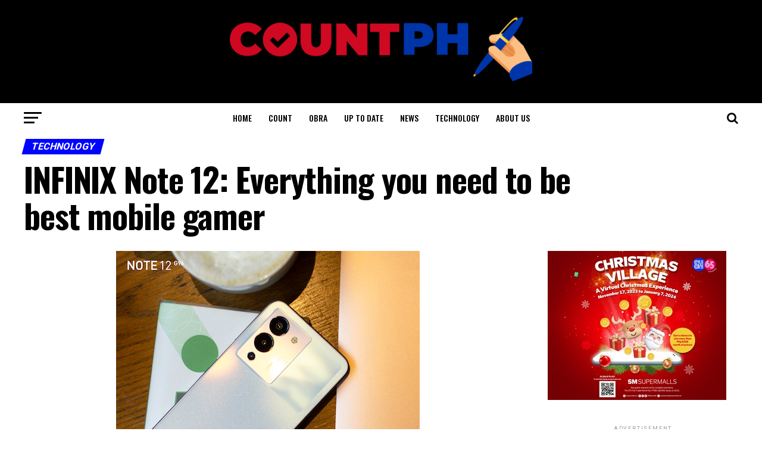

--- FILE ---
content_type: text/html; charset=UTF-8
request_url: https://countph.com/infinix-note-12-everything-you-need-to-be-best-mobile-gamer/
body_size: 19113
content:
<!DOCTYPE html>
<html lang="en">
<head>
<meta charset="UTF-8" >
<meta name="viewport" id="viewport" content="width=device-width, initial-scale=1.0, maximum-scale=1.0, minimum-scale=1.0, user-scalable=no" />
<link rel="pingback" href="https://countph.com/xmlrpc.php" />
<meta property="og:type" content="article" />
					<meta property="og:image" content="https://countph.com/wp-content/uploads/2022/07/Screen-Shot-2022-07-25-at-7.37.33-PM.png" />
		<meta name="twitter:image" content="https://countph.com/wp-content/uploads/2022/07/Screen-Shot-2022-07-25-at-7.37.33-PM.png" />
	<meta property="og:url" content="https://countph.com/infinix-note-12-everything-you-need-to-be-best-mobile-gamer/" />
<meta property="og:title" content="INFINIX Note 12: Everything you need to be best mobile gamer" />
<meta property="og:description" content="July 25, 2022 7:38 p.m. THINKING of taking your mobile gaming to the next level? Well, you’re going to need some tools to elevate your game.Investing in the right gadgets and accessories can completely transform the way you play. That’s why we’re rounding up some cool add-ons for avid mobile gamers out there.  Infinix NOTE [&hellip;]" />
<meta name="twitter:card" content="summary_large_image">
<meta name="twitter:url" content="https://countph.com/infinix-note-12-everything-you-need-to-be-best-mobile-gamer/">
<meta name="twitter:title" content="INFINIX Note 12: Everything you need to be best mobile gamer">
<meta name="twitter:description" content="July 25, 2022 7:38 p.m. THINKING of taking your mobile gaming to the next level? Well, you’re going to need some tools to elevate your game.Investing in the right gadgets and accessories can completely transform the way you play. That’s why we’re rounding up some cool add-ons for avid mobile gamers out there.  Infinix NOTE [&hellip;]">
<title>INFINIX Note 12: Everything you need to be best mobile gamer &#8211; COUNTPH</title>
<meta name='robots' content='max-image-preview:large' />
<link rel='dns-prefetch' href='//www.googletagmanager.com' />
<link rel='dns-prefetch' href='//ajax.googleapis.com' />
<link rel='dns-prefetch' href='//fonts.googleapis.com' />
<link rel='dns-prefetch' href='//s.w.org' />
<link rel='dns-prefetch' href='//pagead2.googlesyndication.com' />
<link rel="alternate" type="application/rss+xml" title="COUNTPH &raquo; Feed" href="https://countph.com/feed/" />
<link rel="alternate" type="application/rss+xml" title="COUNTPH &raquo; Comments Feed" href="https://countph.com/comments/feed/" />
<link rel="alternate" type="application/rss+xml" title="COUNTPH &raquo; INFINIX Note 12: Everything you need to be best mobile gamer Comments Feed" href="https://countph.com/infinix-note-12-everything-you-need-to-be-best-mobile-gamer/feed/" />
		<!-- This site uses the Google Analytics by MonsterInsights plugin v8.19 - Using Analytics tracking - https://www.monsterinsights.com/ -->
		<!-- Note: MonsterInsights is not currently configured on this site. The site owner needs to authenticate with Google Analytics in the MonsterInsights settings panel. -->
					<!-- No tracking code set -->
				<!-- / Google Analytics by MonsterInsights -->
		<script type="text/javascript">
window._wpemojiSettings = {"baseUrl":"https:\/\/s.w.org\/images\/core\/emoji\/14.0.0\/72x72\/","ext":".png","svgUrl":"https:\/\/s.w.org\/images\/core\/emoji\/14.0.0\/svg\/","svgExt":".svg","source":{"concatemoji":"https:\/\/countph.com\/wp-includes\/js\/wp-emoji-release.min.js?ver=6.0.11"}};
/*! This file is auto-generated */
!function(e,a,t){var n,r,o,i=a.createElement("canvas"),p=i.getContext&&i.getContext("2d");function s(e,t){var a=String.fromCharCode,e=(p.clearRect(0,0,i.width,i.height),p.fillText(a.apply(this,e),0,0),i.toDataURL());return p.clearRect(0,0,i.width,i.height),p.fillText(a.apply(this,t),0,0),e===i.toDataURL()}function c(e){var t=a.createElement("script");t.src=e,t.defer=t.type="text/javascript",a.getElementsByTagName("head")[0].appendChild(t)}for(o=Array("flag","emoji"),t.supports={everything:!0,everythingExceptFlag:!0},r=0;r<o.length;r++)t.supports[o[r]]=function(e){if(!p||!p.fillText)return!1;switch(p.textBaseline="top",p.font="600 32px Arial",e){case"flag":return s([127987,65039,8205,9895,65039],[127987,65039,8203,9895,65039])?!1:!s([55356,56826,55356,56819],[55356,56826,8203,55356,56819])&&!s([55356,57332,56128,56423,56128,56418,56128,56421,56128,56430,56128,56423,56128,56447],[55356,57332,8203,56128,56423,8203,56128,56418,8203,56128,56421,8203,56128,56430,8203,56128,56423,8203,56128,56447]);case"emoji":return!s([129777,127995,8205,129778,127999],[129777,127995,8203,129778,127999])}return!1}(o[r]),t.supports.everything=t.supports.everything&&t.supports[o[r]],"flag"!==o[r]&&(t.supports.everythingExceptFlag=t.supports.everythingExceptFlag&&t.supports[o[r]]);t.supports.everythingExceptFlag=t.supports.everythingExceptFlag&&!t.supports.flag,t.DOMReady=!1,t.readyCallback=function(){t.DOMReady=!0},t.supports.everything||(n=function(){t.readyCallback()},a.addEventListener?(a.addEventListener("DOMContentLoaded",n,!1),e.addEventListener("load",n,!1)):(e.attachEvent("onload",n),a.attachEvent("onreadystatechange",function(){"complete"===a.readyState&&t.readyCallback()})),(e=t.source||{}).concatemoji?c(e.concatemoji):e.wpemoji&&e.twemoji&&(c(e.twemoji),c(e.wpemoji)))}(window,document,window._wpemojiSettings);
</script>
<style type="text/css">
img.wp-smiley,
img.emoji {
	display: inline !important;
	border: none !important;
	box-shadow: none !important;
	height: 1em !important;
	width: 1em !important;
	margin: 0 0.07em !important;
	vertical-align: -0.1em !important;
	background: none !important;
	padding: 0 !important;
}
</style>
	<link rel='stylesheet' id='wp-block-library-css'  href='https://countph.com/wp-includes/css/dist/block-library/style.min.css?ver=6.0.11' type='text/css' media='all' />
<link rel='stylesheet' id='coblocks-frontend-css'  href='https://countph.com/wp-content/plugins/coblocks/dist/style-coblocks-1.css?ver=2.24.4' type='text/css' media='all' />
<style id='global-styles-inline-css' type='text/css'>
body{--wp--preset--color--black: #000000;--wp--preset--color--cyan-bluish-gray: #abb8c3;--wp--preset--color--white: #ffffff;--wp--preset--color--pale-pink: #f78da7;--wp--preset--color--vivid-red: #cf2e2e;--wp--preset--color--luminous-vivid-orange: #ff6900;--wp--preset--color--luminous-vivid-amber: #fcb900;--wp--preset--color--light-green-cyan: #7bdcb5;--wp--preset--color--vivid-green-cyan: #00d084;--wp--preset--color--pale-cyan-blue: #8ed1fc;--wp--preset--color--vivid-cyan-blue: #0693e3;--wp--preset--color--vivid-purple: #9b51e0;--wp--preset--color--: #444;--wp--preset--gradient--vivid-cyan-blue-to-vivid-purple: linear-gradient(135deg,rgba(6,147,227,1) 0%,rgb(155,81,224) 100%);--wp--preset--gradient--light-green-cyan-to-vivid-green-cyan: linear-gradient(135deg,rgb(122,220,180) 0%,rgb(0,208,130) 100%);--wp--preset--gradient--luminous-vivid-amber-to-luminous-vivid-orange: linear-gradient(135deg,rgba(252,185,0,1) 0%,rgba(255,105,0,1) 100%);--wp--preset--gradient--luminous-vivid-orange-to-vivid-red: linear-gradient(135deg,rgba(255,105,0,1) 0%,rgb(207,46,46) 100%);--wp--preset--gradient--very-light-gray-to-cyan-bluish-gray: linear-gradient(135deg,rgb(238,238,238) 0%,rgb(169,184,195) 100%);--wp--preset--gradient--cool-to-warm-spectrum: linear-gradient(135deg,rgb(74,234,220) 0%,rgb(151,120,209) 20%,rgb(207,42,186) 40%,rgb(238,44,130) 60%,rgb(251,105,98) 80%,rgb(254,248,76) 100%);--wp--preset--gradient--blush-light-purple: linear-gradient(135deg,rgb(255,206,236) 0%,rgb(152,150,240) 100%);--wp--preset--gradient--blush-bordeaux: linear-gradient(135deg,rgb(254,205,165) 0%,rgb(254,45,45) 50%,rgb(107,0,62) 100%);--wp--preset--gradient--luminous-dusk: linear-gradient(135deg,rgb(255,203,112) 0%,rgb(199,81,192) 50%,rgb(65,88,208) 100%);--wp--preset--gradient--pale-ocean: linear-gradient(135deg,rgb(255,245,203) 0%,rgb(182,227,212) 50%,rgb(51,167,181) 100%);--wp--preset--gradient--electric-grass: linear-gradient(135deg,rgb(202,248,128) 0%,rgb(113,206,126) 100%);--wp--preset--gradient--midnight: linear-gradient(135deg,rgb(2,3,129) 0%,rgb(40,116,252) 100%);--wp--preset--duotone--dark-grayscale: url('#wp-duotone-dark-grayscale');--wp--preset--duotone--grayscale: url('#wp-duotone-grayscale');--wp--preset--duotone--purple-yellow: url('#wp-duotone-purple-yellow');--wp--preset--duotone--blue-red: url('#wp-duotone-blue-red');--wp--preset--duotone--midnight: url('#wp-duotone-midnight');--wp--preset--duotone--magenta-yellow: url('#wp-duotone-magenta-yellow');--wp--preset--duotone--purple-green: url('#wp-duotone-purple-green');--wp--preset--duotone--blue-orange: url('#wp-duotone-blue-orange');--wp--preset--font-size--small: 13px;--wp--preset--font-size--medium: 20px;--wp--preset--font-size--large: 36px;--wp--preset--font-size--x-large: 42px;}.has-black-color{color: var(--wp--preset--color--black) !important;}.has-cyan-bluish-gray-color{color: var(--wp--preset--color--cyan-bluish-gray) !important;}.has-white-color{color: var(--wp--preset--color--white) !important;}.has-pale-pink-color{color: var(--wp--preset--color--pale-pink) !important;}.has-vivid-red-color{color: var(--wp--preset--color--vivid-red) !important;}.has-luminous-vivid-orange-color{color: var(--wp--preset--color--luminous-vivid-orange) !important;}.has-luminous-vivid-amber-color{color: var(--wp--preset--color--luminous-vivid-amber) !important;}.has-light-green-cyan-color{color: var(--wp--preset--color--light-green-cyan) !important;}.has-vivid-green-cyan-color{color: var(--wp--preset--color--vivid-green-cyan) !important;}.has-pale-cyan-blue-color{color: var(--wp--preset--color--pale-cyan-blue) !important;}.has-vivid-cyan-blue-color{color: var(--wp--preset--color--vivid-cyan-blue) !important;}.has-vivid-purple-color{color: var(--wp--preset--color--vivid-purple) !important;}.has-black-background-color{background-color: var(--wp--preset--color--black) !important;}.has-cyan-bluish-gray-background-color{background-color: var(--wp--preset--color--cyan-bluish-gray) !important;}.has-white-background-color{background-color: var(--wp--preset--color--white) !important;}.has-pale-pink-background-color{background-color: var(--wp--preset--color--pale-pink) !important;}.has-vivid-red-background-color{background-color: var(--wp--preset--color--vivid-red) !important;}.has-luminous-vivid-orange-background-color{background-color: var(--wp--preset--color--luminous-vivid-orange) !important;}.has-luminous-vivid-amber-background-color{background-color: var(--wp--preset--color--luminous-vivid-amber) !important;}.has-light-green-cyan-background-color{background-color: var(--wp--preset--color--light-green-cyan) !important;}.has-vivid-green-cyan-background-color{background-color: var(--wp--preset--color--vivid-green-cyan) !important;}.has-pale-cyan-blue-background-color{background-color: var(--wp--preset--color--pale-cyan-blue) !important;}.has-vivid-cyan-blue-background-color{background-color: var(--wp--preset--color--vivid-cyan-blue) !important;}.has-vivid-purple-background-color{background-color: var(--wp--preset--color--vivid-purple) !important;}.has-black-border-color{border-color: var(--wp--preset--color--black) !important;}.has-cyan-bluish-gray-border-color{border-color: var(--wp--preset--color--cyan-bluish-gray) !important;}.has-white-border-color{border-color: var(--wp--preset--color--white) !important;}.has-pale-pink-border-color{border-color: var(--wp--preset--color--pale-pink) !important;}.has-vivid-red-border-color{border-color: var(--wp--preset--color--vivid-red) !important;}.has-luminous-vivid-orange-border-color{border-color: var(--wp--preset--color--luminous-vivid-orange) !important;}.has-luminous-vivid-amber-border-color{border-color: var(--wp--preset--color--luminous-vivid-amber) !important;}.has-light-green-cyan-border-color{border-color: var(--wp--preset--color--light-green-cyan) !important;}.has-vivid-green-cyan-border-color{border-color: var(--wp--preset--color--vivid-green-cyan) !important;}.has-pale-cyan-blue-border-color{border-color: var(--wp--preset--color--pale-cyan-blue) !important;}.has-vivid-cyan-blue-border-color{border-color: var(--wp--preset--color--vivid-cyan-blue) !important;}.has-vivid-purple-border-color{border-color: var(--wp--preset--color--vivid-purple) !important;}.has-vivid-cyan-blue-to-vivid-purple-gradient-background{background: var(--wp--preset--gradient--vivid-cyan-blue-to-vivid-purple) !important;}.has-light-green-cyan-to-vivid-green-cyan-gradient-background{background: var(--wp--preset--gradient--light-green-cyan-to-vivid-green-cyan) !important;}.has-luminous-vivid-amber-to-luminous-vivid-orange-gradient-background{background: var(--wp--preset--gradient--luminous-vivid-amber-to-luminous-vivid-orange) !important;}.has-luminous-vivid-orange-to-vivid-red-gradient-background{background: var(--wp--preset--gradient--luminous-vivid-orange-to-vivid-red) !important;}.has-very-light-gray-to-cyan-bluish-gray-gradient-background{background: var(--wp--preset--gradient--very-light-gray-to-cyan-bluish-gray) !important;}.has-cool-to-warm-spectrum-gradient-background{background: var(--wp--preset--gradient--cool-to-warm-spectrum) !important;}.has-blush-light-purple-gradient-background{background: var(--wp--preset--gradient--blush-light-purple) !important;}.has-blush-bordeaux-gradient-background{background: var(--wp--preset--gradient--blush-bordeaux) !important;}.has-luminous-dusk-gradient-background{background: var(--wp--preset--gradient--luminous-dusk) !important;}.has-pale-ocean-gradient-background{background: var(--wp--preset--gradient--pale-ocean) !important;}.has-electric-grass-gradient-background{background: var(--wp--preset--gradient--electric-grass) !important;}.has-midnight-gradient-background{background: var(--wp--preset--gradient--midnight) !important;}.has-small-font-size{font-size: var(--wp--preset--font-size--small) !important;}.has-medium-font-size{font-size: var(--wp--preset--font-size--medium) !important;}.has-large-font-size{font-size: var(--wp--preset--font-size--large) !important;}.has-x-large-font-size{font-size: var(--wp--preset--font-size--x-large) !important;}
</style>
<link rel='stylesheet' id='ql-jquery-ui-css'  href='//ajax.googleapis.com/ajax/libs/jqueryui/1.12.1/themes/smoothness/jquery-ui.css?ver=6.0.11' type='text/css' media='all' />
<link rel='stylesheet' id='wp-components-css'  href='https://countph.com/wp-includes/css/dist/components/style.min.css?ver=6.0.11' type='text/css' media='all' />
<link rel='stylesheet' id='godaddy-styles-css'  href='https://countph.com/wp-content/plugins/coblocks/includes/Dependencies/GoDaddy/Styles/build/latest.css?ver=0.4.2' type='text/css' media='all' />
<link rel='stylesheet' id='mvp-custom-style-css'  href='https://countph.com/wp-content/themes/zox-news/style.css?ver=6.0.11' type='text/css' media='all' />
<style id='mvp-custom-style-inline-css' type='text/css'>


#mvp-wallpaper {
	background: url() no-repeat 50% 0;
	}

#mvp-foot-copy a {
	color: #0be6af;
	}

#mvp-content-main p a,
.mvp-post-add-main p a {
	box-shadow: inset 0 -4px 0 #0be6af;
	}

#mvp-content-main p a:hover,
.mvp-post-add-main p a:hover {
	background: #0be6af;
	}

a,
a:visited,
.post-info-name a,
.woocommerce .woocommerce-breadcrumb a {
	color: #ff005b;
	}

#mvp-side-wrap a:hover {
	color: #ff005b;
	}

.mvp-fly-top:hover,
.mvp-vid-box-wrap,
ul.mvp-soc-mob-list li.mvp-soc-mob-com {
	background: #ff0c0c;
	}

nav.mvp-fly-nav-menu ul li.menu-item-has-children:after,
.mvp-feat1-left-wrap span.mvp-cd-cat,
.mvp-widget-feat1-top-story span.mvp-cd-cat,
.mvp-widget-feat2-left-cont span.mvp-cd-cat,
.mvp-widget-dark-feat span.mvp-cd-cat,
.mvp-widget-dark-sub span.mvp-cd-cat,
.mvp-vid-wide-text span.mvp-cd-cat,
.mvp-feat2-top-text span.mvp-cd-cat,
.mvp-feat3-main-story span.mvp-cd-cat,
.mvp-feat3-sub-text span.mvp-cd-cat,
.mvp-feat4-main-text span.mvp-cd-cat,
.woocommerce-message:before,
.woocommerce-info:before,
.woocommerce-message:before {
	color: #ff0c0c;
	}

#searchform input,
.mvp-authors-name {
	border-bottom: 1px solid #ff0c0c;
	}

.mvp-fly-top:hover {
	border-top: 1px solid #ff0c0c;
	border-left: 1px solid #ff0c0c;
	border-bottom: 1px solid #ff0c0c;
	}

.woocommerce .widget_price_filter .ui-slider .ui-slider-handle,
.woocommerce #respond input#submit.alt,
.woocommerce a.button.alt,
.woocommerce button.button.alt,
.woocommerce input.button.alt,
.woocommerce #respond input#submit.alt:hover,
.woocommerce a.button.alt:hover,
.woocommerce button.button.alt:hover,
.woocommerce input.button.alt:hover {
	background-color: #ff0c0c;
	}

.woocommerce-error,
.woocommerce-info,
.woocommerce-message {
	border-top-color: #ff0c0c;
	}

ul.mvp-feat1-list-buts li.active span.mvp-feat1-list-but,
span.mvp-widget-home-title,
span.mvp-post-cat,
span.mvp-feat1-pop-head {
	background: #0004ff;
	}

.woocommerce span.onsale {
	background-color: #0004ff;
	}

.mvp-widget-feat2-side-more-but,
.woocommerce .star-rating span:before,
span.mvp-prev-next-label,
.mvp-cat-date-wrap .sticky {
	color: #0004ff !important;
	}

#mvp-main-nav-top,
#mvp-fly-wrap,
.mvp-soc-mob-right,
#mvp-main-nav-small-cont {
	background: #000000;
	}

#mvp-main-nav-small .mvp-fly-but-wrap span,
#mvp-main-nav-small .mvp-search-but-wrap span,
.mvp-nav-top-left .mvp-fly-but-wrap span,
#mvp-fly-wrap .mvp-fly-but-wrap span {
	background: #555555;
	}

.mvp-nav-top-right .mvp-nav-search-but,
span.mvp-fly-soc-head,
.mvp-soc-mob-right i,
#mvp-main-nav-small span.mvp-nav-search-but,
#mvp-main-nav-small .mvp-nav-menu ul li a  {
	color: #555555;
	}

#mvp-main-nav-small .mvp-nav-menu ul li.menu-item-has-children a:after {
	border-color: #555555 transparent transparent transparent;
	}

#mvp-nav-top-wrap span.mvp-nav-search-but:hover,
#mvp-main-nav-small span.mvp-nav-search-but:hover {
	color: #0be6af;
	}

#mvp-nav-top-wrap .mvp-fly-but-wrap:hover span,
#mvp-main-nav-small .mvp-fly-but-wrap:hover span,
span.mvp-woo-cart-num:hover {
	background: #0be6af;
	}

#mvp-main-nav-bot-cont {
	background: #ffffff;
	}

#mvp-nav-bot-wrap .mvp-fly-but-wrap span,
#mvp-nav-bot-wrap .mvp-search-but-wrap span {
	background: #000000;
	}

#mvp-nav-bot-wrap span.mvp-nav-search-but,
#mvp-nav-bot-wrap .mvp-nav-menu ul li a {
	color: #000000;
	}

#mvp-nav-bot-wrap .mvp-nav-menu ul li.menu-item-has-children a:after {
	border-color: #000000 transparent transparent transparent;
	}

.mvp-nav-menu ul li:hover a {
	border-bottom: 5px solid #0be6af;
	}

#mvp-nav-bot-wrap .mvp-fly-but-wrap:hover span {
	background: #0be6af;
	}

#mvp-nav-bot-wrap span.mvp-nav-search-but:hover {
	color: #0be6af;
	}

body,
.mvp-feat1-feat-text p,
.mvp-feat2-top-text p,
.mvp-feat3-main-text p,
.mvp-feat3-sub-text p,
#searchform input,
.mvp-author-info-text,
span.mvp-post-excerpt,
.mvp-nav-menu ul li ul.sub-menu li a,
nav.mvp-fly-nav-menu ul li a,
.mvp-ad-label,
span.mvp-feat-caption,
.mvp-post-tags a,
.mvp-post-tags a:visited,
span.mvp-author-box-name a,
#mvp-author-box-text p,
.mvp-post-gallery-text p,
ul.mvp-soc-mob-list li span,
#comments,
h3#reply-title,
h2.comments,
#mvp-foot-copy p,
span.mvp-fly-soc-head,
.mvp-post-tags-header,
span.mvp-prev-next-label,
span.mvp-post-add-link-but,
#mvp-comments-button a,
#mvp-comments-button span.mvp-comment-but-text,
.woocommerce ul.product_list_widget span.product-title,
.woocommerce ul.product_list_widget li a,
.woocommerce #reviews #comments ol.commentlist li .comment-text p.meta,
.woocommerce div.product p.price,
.woocommerce div.product p.price ins,
.woocommerce div.product p.price del,
.woocommerce ul.products li.product .price del,
.woocommerce ul.products li.product .price ins,
.woocommerce ul.products li.product .price,
.woocommerce #respond input#submit,
.woocommerce a.button,
.woocommerce button.button,
.woocommerce input.button,
.woocommerce .widget_price_filter .price_slider_amount .button,
.woocommerce span.onsale,
.woocommerce-review-link,
#woo-content p.woocommerce-result-count,
.woocommerce div.product .woocommerce-tabs ul.tabs li a,
a.mvp-inf-more-but,
span.mvp-cont-read-but,
span.mvp-cd-cat,
span.mvp-cd-date,
.mvp-feat4-main-text p,
span.mvp-woo-cart-num,
span.mvp-widget-home-title2,
.wp-caption,
#mvp-content-main p.wp-caption-text,
.gallery-caption,
.mvp-post-add-main p.wp-caption-text,
#bbpress-forums,
#bbpress-forums p,
.protected-post-form input,
#mvp-feat6-text p {
	font-family: 'Roboto', sans-serif;
	}

.mvp-blog-story-text p,
span.mvp-author-page-desc,
#mvp-404 p,
.mvp-widget-feat1-bot-text p,
.mvp-widget-feat2-left-text p,
.mvp-flex-story-text p,
.mvp-search-text p,
#mvp-content-main p,
.mvp-post-add-main p,
#mvp-content-main ul li,
#mvp-content-main ol li,
.rwp-summary,
.rwp-u-review__comment,
.mvp-feat5-mid-main-text p,
.mvp-feat5-small-main-text p,
#mvp-content-main .wp-block-button__link,
.wp-block-audio figcaption,
.wp-block-video figcaption,
.wp-block-embed figcaption,
.wp-block-verse pre,
pre.wp-block-verse {
	font-family: 'PT Serif', sans-serif;
	}

.mvp-nav-menu ul li a,
#mvp-foot-menu ul li a {
	font-family: 'Oswald', sans-serif;
	}


.mvp-feat1-sub-text h2,
.mvp-feat1-pop-text h2,
.mvp-feat1-list-text h2,
.mvp-widget-feat1-top-text h2,
.mvp-widget-feat1-bot-text h2,
.mvp-widget-dark-feat-text h2,
.mvp-widget-dark-sub-text h2,
.mvp-widget-feat2-left-text h2,
.mvp-widget-feat2-right-text h2,
.mvp-blog-story-text h2,
.mvp-flex-story-text h2,
.mvp-vid-wide-more-text p,
.mvp-prev-next-text p,
.mvp-related-text,
.mvp-post-more-text p,
h2.mvp-authors-latest a,
.mvp-feat2-bot-text h2,
.mvp-feat3-sub-text h2,
.mvp-feat3-main-text h2,
.mvp-feat4-main-text h2,
.mvp-feat5-text h2,
.mvp-feat5-mid-main-text h2,
.mvp-feat5-small-main-text h2,
.mvp-feat5-mid-sub-text h2,
#mvp-feat6-text h2,
.alp-related-posts-wrapper .alp-related-post .post-title {
	font-family: 'Oswald', sans-serif;
	}

.mvp-feat2-top-text h2,
.mvp-feat1-feat-text h2,
h1.mvp-post-title,
h1.mvp-post-title-wide,
.mvp-drop-nav-title h4,
#mvp-content-main blockquote p,
.mvp-post-add-main blockquote p,
#mvp-content-main p.has-large-font-size,
#mvp-404 h1,
#woo-content h1.page-title,
.woocommerce div.product .product_title,
.woocommerce ul.products li.product h3,
.alp-related-posts .current .post-title {
	font-family: 'Oswald', sans-serif;
	}

span.mvp-feat1-pop-head,
.mvp-feat1-pop-text:before,
span.mvp-feat1-list-but,
span.mvp-widget-home-title,
.mvp-widget-feat2-side-more,
span.mvp-post-cat,
span.mvp-page-head,
h1.mvp-author-top-head,
.mvp-authors-name,
#mvp-content-main h1,
#mvp-content-main h2,
#mvp-content-main h3,
#mvp-content-main h4,
#mvp-content-main h5,
#mvp-content-main h6,
.woocommerce .related h2,
.woocommerce div.product .woocommerce-tabs .panel h2,
.woocommerce div.product .product_title,
.mvp-feat5-side-list .mvp-feat1-list-img:after {
	font-family: 'Roboto', sans-serif;
	}

	

	.mvp-nav-links {
		display: none;
		}
		

	@media screen and (max-width: 479px) {
		.single #mvp-content-body-top {
			max-height: 400px;
			}
		.single .mvp-cont-read-but-wrap {
			display: inline;
			}
		}
		

	.alp-advert {
		display: none;
	}
	.alp-related-posts-wrapper .alp-related-posts .current {
		margin: 0 0 10px;
	}
		
</style>
<link rel='stylesheet' id='mvp-reset-css'  href='https://countph.com/wp-content/themes/zox-news/css/reset.css?ver=6.0.11' type='text/css' media='all' />
<link rel='stylesheet' id='fontawesome-css'  href='https://countph.com/wp-content/themes/zox-news/font-awesome/css/font-awesome.css?ver=6.0.11' type='text/css' media='all' />
<link rel='stylesheet' id='mvp-fonts-css'  href='//fonts.googleapis.com/css?family=Roboto%3A300%2C400%2C700%2C900%7COswald%3A400%2C700%7CAdvent+Pro%3A700%7COpen+Sans%3A700%7CAnton%3A400Oswald%3A100%2C200%2C300%2C400%2C500%2C600%2C700%2C800%2C900%7COswald%3A100%2C200%2C300%2C400%2C500%2C600%2C700%2C800%2C900%7CRoboto%3A100%2C200%2C300%2C400%2C500%2C600%2C700%2C800%2C900%7CRoboto%3A100%2C200%2C300%2C400%2C500%2C600%2C700%2C800%2C900%7CPT+Serif%3A100%2C200%2C300%2C400%2C500%2C600%2C700%2C800%2C900%7COswald%3A100%2C200%2C300%2C400%2C500%2C600%2C700%2C800%2C900%26subset%3Dlatin%2Clatin-ext%2Ccyrillic%2Ccyrillic-ext%2Cgreek-ext%2Cgreek%2Cvietnamese' type='text/css' media='all' />
<link rel='stylesheet' id='mvp-media-queries-css'  href='https://countph.com/wp-content/themes/zox-news/css/media-queries.css?ver=6.0.11' type='text/css' media='all' />
<script type='text/javascript' src='https://countph.com/wp-includes/js/jquery/jquery.min.js?ver=3.6.0' id='jquery-core-js'></script>
<script type='text/javascript' src='https://countph.com/wp-includes/js/jquery/jquery-migrate.min.js?ver=3.3.2' id='jquery-migrate-js'></script>

<!-- Google Analytics snippet added by Site Kit -->
<script type='text/javascript' src='https://www.googletagmanager.com/gtag/js?id=UA-211720906-1' id='google_gtagjs-js' async></script>
<script type='text/javascript' id='google_gtagjs-js-after'>
window.dataLayer = window.dataLayer || [];function gtag(){dataLayer.push(arguments);}
gtag('set', 'linker', {"domains":["countph.com"]} );
gtag("js", new Date());
gtag("set", "developer_id.dZTNiMT", true);
gtag("config", "UA-211720906-1", {"anonymize_ip":true});
gtag("config", "G-4W57P83L99");
</script>

<!-- End Google Analytics snippet added by Site Kit -->
<link rel="https://api.w.org/" href="https://countph.com/wp-json/" /><link rel="alternate" type="application/json" href="https://countph.com/wp-json/wp/v2/posts/2925" /><link rel="EditURI" type="application/rsd+xml" title="RSD" href="https://countph.com/xmlrpc.php?rsd" />
<link rel="wlwmanifest" type="application/wlwmanifest+xml" href="https://countph.com/wp-includes/wlwmanifest.xml" /> 
<meta name="generator" content="WordPress 6.0.11" />
<link rel="canonical" href="https://countph.com/infinix-note-12-everything-you-need-to-be-best-mobile-gamer/" />
<link rel='shortlink' href='https://countph.com/?p=2925' />
<link rel="alternate" type="application/json+oembed" href="https://countph.com/wp-json/oembed/1.0/embed?url=https%3A%2F%2Fcountph.com%2Finfinix-note-12-everything-you-need-to-be-best-mobile-gamer%2F" />
<link rel="alternate" type="text/xml+oembed" href="https://countph.com/wp-json/oembed/1.0/embed?url=https%3A%2F%2Fcountph.com%2Finfinix-note-12-everything-you-need-to-be-best-mobile-gamer%2F&#038;format=xml" />
<meta name="generator" content="Site Kit by Google 1.109.0" />
<!-- Google AdSense snippet added by Site Kit -->
<meta name="google-adsense-platform-account" content="ca-host-pub-2644536267352236">
<meta name="google-adsense-platform-domain" content="sitekit.withgoogle.com">
<!-- End Google AdSense snippet added by Site Kit -->
<meta name="generator" content="Elementor 3.18.0; features: e_dom_optimization, e_optimized_assets_loading, e_optimized_css_loading, e_font_icon_svg, additional_custom_breakpoints, block_editor_assets_optimize, e_image_loading_optimization; settings: css_print_method-external, google_font-enabled, font_display-swap">

<!-- Google AdSense snippet added by Site Kit -->
<script async="async" src="https://pagead2.googlesyndication.com/pagead/js/adsbygoogle.js?client=ca-pub-3547248201315415&amp;host=ca-host-pub-2644536267352236" crossorigin="anonymous" type="text/javascript"></script>

<!-- End Google AdSense snippet added by Site Kit -->
<link rel="icon" href="https://countph.com/wp-content/uploads/2021/06/cropped-Count-PH-32x32.png" sizes="32x32" />
<link rel="icon" href="https://countph.com/wp-content/uploads/2021/06/cropped-Count-PH-192x192.png" sizes="192x192" />
<link rel="apple-touch-icon" href="https://countph.com/wp-content/uploads/2021/06/cropped-Count-PH-180x180.png" />
<meta name="msapplication-TileImage" content="https://countph.com/wp-content/uploads/2021/06/cropped-Count-PH-270x270.png" />
		<style type="text/css" id="wp-custom-css">
			span.mvp-cd-date {
display:none
}		</style>
		<style id="wpforms-css-vars-root">
				:root {
					--wpforms-field-border-radius: 3px;
--wpforms-field-background-color: #ffffff;
--wpforms-field-border-color: rgba( 0, 0, 0, 0.25 );
--wpforms-field-text-color: rgba( 0, 0, 0, 0.7 );
--wpforms-label-color: rgba( 0, 0, 0, 0.85 );
--wpforms-label-sublabel-color: rgba( 0, 0, 0, 0.55 );
--wpforms-label-error-color: #d63637;
--wpforms-button-border-radius: 3px;
--wpforms-button-background-color: #066aab;
--wpforms-button-text-color: #ffffff;
--wpforms-field-size-input-height: 43px;
--wpforms-field-size-input-spacing: 15px;
--wpforms-field-size-font-size: 16px;
--wpforms-field-size-line-height: 19px;
--wpforms-field-size-padding-h: 14px;
--wpforms-field-size-checkbox-size: 16px;
--wpforms-field-size-sublabel-spacing: 5px;
--wpforms-field-size-icon-size: 1;
--wpforms-label-size-font-size: 16px;
--wpforms-label-size-line-height: 19px;
--wpforms-label-size-sublabel-font-size: 14px;
--wpforms-label-size-sublabel-line-height: 17px;
--wpforms-button-size-font-size: 17px;
--wpforms-button-size-height: 41px;
--wpforms-button-size-padding-h: 15px;
--wpforms-button-size-margin-top: 10px;

				}
			</style></head>
<body data-rsssl=1 class="post-template-default single single-post postid-2925 single-format-standard wp-embed-responsive elementor-default elementor-kit-3746">
	<div id="mvp-fly-wrap">
	<div id="mvp-fly-menu-top" class="left relative">
		<div class="mvp-fly-top-out left relative">
			<div class="mvp-fly-top-in">
				<div id="mvp-fly-logo" class="left relative">
											<a href="https://countph.com/"><img src="https://countph.com/wp-content/uploads/2021/06/cropped-Count-PH-e1634876136816.png" alt="COUNTPH" data-rjs="2" /></a>
									</div><!--mvp-fly-logo-->
			</div><!--mvp-fly-top-in-->
			<div class="mvp-fly-but-wrap mvp-fly-but-menu mvp-fly-but-click">
				<span></span>
				<span></span>
				<span></span>
				<span></span>
			</div><!--mvp-fly-but-wrap-->
		</div><!--mvp-fly-top-out-->
	</div><!--mvp-fly-menu-top-->
	<div id="mvp-fly-menu-wrap">
		<nav class="mvp-fly-nav-menu left relative">
			<div class="menu-td-demo-header-menu-container"><ul id="menu-td-demo-header-menu" class="menu"><li id="menu-item-708" class="menu-item menu-item-type-custom menu-item-object-custom menu-item-home menu-item-708"><a href="https://countph.com/">HOME</a></li>
<li id="menu-item-170" class="menu-item menu-item-type-custom menu-item-object-custom menu-item-home menu-item-170"><a href="https://countph.com/">COUNT</a></li>
<li id="menu-item-171" class="menu-item menu-item-type-custom menu-item-object-custom menu-item-171"><a href="https://countph.com/category/obra/">OBRA</a></li>
<li id="menu-item-172" class="menu-item menu-item-type-custom menu-item-object-custom menu-item-172"><a href="https://countph.com/category/up-to-date/">UP TO DATE</a></li>
<li id="menu-item-173" class="menu-item menu-item-type-custom menu-item-object-custom menu-item-173"><a href="https://countph.com/category/news/">NEWS</a></li>
<li id="menu-item-174" class="menu-item menu-item-type-custom menu-item-object-custom menu-item-174"><a href="https://countph.com/category/technology/">TECHNOLOGY</a></li>
<li id="menu-item-210" class="menu-item menu-item-type-custom menu-item-object-custom menu-item-210"><a href="https://countph.com/about/">ABOUT US</a></li>
</ul></div>		</nav>
	</div><!--mvp-fly-menu-wrap-->
	<div id="mvp-fly-soc-wrap">
		<span class="mvp-fly-soc-head">Connect with us</span>
		<ul class="mvp-fly-soc-list left relative">
																										</ul>
	</div><!--mvp-fly-soc-wrap-->
</div><!--mvp-fly-wrap-->	<div id="mvp-site" class="left relative">
		<div id="mvp-search-wrap">
			<div id="mvp-search-box">
				<form method="get" id="searchform" action="https://countph.com/">
	<input type="text" name="s" id="s" value="Search" onfocus='if (this.value == "Search") { this.value = ""; }' onblur='if (this.value == "") { this.value = "Search"; }' />
	<input type="hidden" id="searchsubmit" value="Search" />
</form>			</div><!--mvp-search-box-->
			<div class="mvp-search-but-wrap mvp-search-click">
				<span></span>
				<span></span>
			</div><!--mvp-search-but-wrap-->
		</div><!--mvp-search-wrap-->
				<div id="mvp-site-wall" class="left relative">
						<div id="mvp-site-main" class="left relative">
			<header id="mvp-main-head-wrap" class="left relative">
									<nav id="mvp-main-nav-wrap" class="left relative">
						<div id="mvp-main-nav-top" class="left relative">
							<div class="mvp-main-box">
								<div id="mvp-nav-top-wrap" class="left relative">
									<div class="mvp-nav-top-right-out left relative">
										<div class="mvp-nav-top-right-in">
											<div class="mvp-nav-top-cont left relative">
												<div class="mvp-nav-top-left-out relative">
													<div class="mvp-nav-top-left">
														<div class="mvp-nav-soc-wrap">
																																																																										</div><!--mvp-nav-soc-wrap-->
														<div class="mvp-fly-but-wrap mvp-fly-but-click left relative">
															<span></span>
															<span></span>
															<span></span>
															<span></span>
														</div><!--mvp-fly-but-wrap-->
													</div><!--mvp-nav-top-left-->
													<div class="mvp-nav-top-left-in">
														<div class="mvp-nav-top-mid left relative" itemscope itemtype="http://schema.org/Organization">
																															<a class="mvp-nav-logo-reg" itemprop="url" href="https://countph.com/"><img itemprop="logo" src="https://countph.com/wp-content/uploads/2021/06/cropped-Count-PH-e1634876136816.png" alt="COUNTPH" data-rjs="2" /></a>
																																														<a class="mvp-nav-logo-small" href="https://countph.com/"><img src="https://countph.com/wp-content/uploads/2021/06/cropped-Count-PH-e1634876136816.png" alt="COUNTPH" data-rjs="2" /></a>
																																														<h2 class="mvp-logo-title">COUNTPH</h2>
																																														<div class="mvp-drop-nav-title left">
																	<h4>INFINIX Note 12: Everything you need to be best mobile gamer</h4>
																</div><!--mvp-drop-nav-title-->
																													</div><!--mvp-nav-top-mid-->
													</div><!--mvp-nav-top-left-in-->
												</div><!--mvp-nav-top-left-out-->
											</div><!--mvp-nav-top-cont-->
										</div><!--mvp-nav-top-right-in-->
										<div class="mvp-nav-top-right">
																						<span class="mvp-nav-search-but fa fa-search fa-2 mvp-search-click"></span>
										</div><!--mvp-nav-top-right-->
									</div><!--mvp-nav-top-right-out-->
								</div><!--mvp-nav-top-wrap-->
							</div><!--mvp-main-box-->
						</div><!--mvp-main-nav-top-->
						<div id="mvp-main-nav-bot" class="left relative">
							<div id="mvp-main-nav-bot-cont" class="left">
								<div class="mvp-main-box">
									<div id="mvp-nav-bot-wrap" class="left">
										<div class="mvp-nav-bot-right-out left">
											<div class="mvp-nav-bot-right-in">
												<div class="mvp-nav-bot-cont left">
													<div class="mvp-nav-bot-left-out">
														<div class="mvp-nav-bot-left left relative">
															<div class="mvp-fly-but-wrap mvp-fly-but-click left relative">
																<span></span>
																<span></span>
																<span></span>
																<span></span>
															</div><!--mvp-fly-but-wrap-->
														</div><!--mvp-nav-bot-left-->
														<div class="mvp-nav-bot-left-in">
															<div class="mvp-nav-menu left">
																<div class="menu-td-demo-header-menu-container"><ul id="menu-td-demo-header-menu-1" class="menu"><li class="menu-item menu-item-type-custom menu-item-object-custom menu-item-home menu-item-708"><a href="https://countph.com/">HOME</a></li>
<li class="menu-item menu-item-type-custom menu-item-object-custom menu-item-home menu-item-170"><a href="https://countph.com/">COUNT</a></li>
<li class="menu-item menu-item-type-custom menu-item-object-custom menu-item-171"><a href="https://countph.com/category/obra/">OBRA</a></li>
<li class="menu-item menu-item-type-custom menu-item-object-custom menu-item-172"><a href="https://countph.com/category/up-to-date/">UP TO DATE</a></li>
<li class="menu-item menu-item-type-custom menu-item-object-custom menu-item-173"><a href="https://countph.com/category/news/">NEWS</a></li>
<li class="menu-item menu-item-type-custom menu-item-object-custom menu-item-174"><a href="https://countph.com/category/technology/">TECHNOLOGY</a></li>
<li class="menu-item menu-item-type-custom menu-item-object-custom menu-item-210"><a href="https://countph.com/about/">ABOUT US</a></li>
</ul></div>															</div><!--mvp-nav-menu-->
														</div><!--mvp-nav-bot-left-in-->
													</div><!--mvp-nav-bot-left-out-->
												</div><!--mvp-nav-bot-cont-->
											</div><!--mvp-nav-bot-right-in-->
											<div class="mvp-nav-bot-right left relative">
												<span class="mvp-nav-search-but fa fa-search fa-2 mvp-search-click"></span>
											</div><!--mvp-nav-bot-right-->
										</div><!--mvp-nav-bot-right-out-->
									</div><!--mvp-nav-bot-wrap-->
								</div><!--mvp-main-nav-bot-cont-->
							</div><!--mvp-main-box-->
						</div><!--mvp-main-nav-bot-->
					</nav><!--mvp-main-nav-wrap-->
							</header><!--mvp-main-head-wrap-->
			<div id="mvp-main-body-wrap" class="left relative">	<article id="mvp-article-wrap" itemscope itemtype="http://schema.org/NewsArticle">
			<meta itemscope itemprop="mainEntityOfPage"  itemType="https://schema.org/WebPage" itemid="https://countph.com/infinix-note-12-everything-you-need-to-be-best-mobile-gamer/"/>
						<div id="mvp-article-cont" class="left relative">
			<div class="mvp-main-box">
				<div id="mvp-post-main" class="left relative">
										<header id="mvp-post-head" class="left relative">
						<h3 class="mvp-post-cat left relative"><a class="mvp-post-cat-link" href="https://countph.com/category/technology/"><span class="mvp-post-cat left">TECHNOLOGY</span></a></h3>
						<h1 class="mvp-post-title left entry-title" itemprop="headline">INFINIX Note 12: Everything you need to be best mobile gamer</h1>
																	</header>
										<div class="mvp-post-main-out left relative">
						<div class="mvp-post-main-in">
							<div id="mvp-post-content" class="left relative">
																																																														<div id="mvp-post-feat-img" class="left relative mvp-post-feat-img-wide2" itemprop="image" itemscope itemtype="https://schema.org/ImageObject">
												<img fetchpriority="high" width="510" height="506" src="https://countph.com/wp-content/uploads/2022/07/Screen-Shot-2022-07-25-at-7.37.33-PM.png" class="attachment- size- wp-post-image" alt="" srcset="https://countph.com/wp-content/uploads/2022/07/Screen-Shot-2022-07-25-at-7.37.33-PM.png 510w, https://countph.com/wp-content/uploads/2022/07/Screen-Shot-2022-07-25-at-7.37.33-PM-300x298.png 300w, https://countph.com/wp-content/uploads/2022/07/Screen-Shot-2022-07-25-at-7.37.33-PM-150x150.png 150w, https://countph.com/wp-content/uploads/2022/07/Screen-Shot-2022-07-25-at-7.37.33-PM-80x80.png 80w" sizes="(max-width: 510px) 100vw, 510px" />																								<meta itemprop="url" content="https://countph.com/wp-content/uploads/2022/07/Screen-Shot-2022-07-25-at-7.37.33-PM.png">
												<meta itemprop="width" content="510">
												<meta itemprop="height" content="506">
											</div><!--mvp-post-feat-img-->
																																																														<div id="mvp-content-wrap" class="left relative">
									<div class="mvp-post-soc-out right relative">
																																		<div class="mvp-post-soc-wrap left relative">
		<ul class="mvp-post-soc-list left relative">
			<a href="#" onclick="window.open('http://www.facebook.com/sharer.php?u=https://countph.com/infinix-note-12-everything-you-need-to-be-best-mobile-gamer/&amp;t=INFINIX Note 12: Everything you need to be best mobile gamer', 'facebookShare', 'width=626,height=436'); return false;" title="Share on Facebook">
			<li class="mvp-post-soc-fb">
				<i class="fa fa-2 fa-facebook" aria-hidden="true"></i>
			</li>
			</a>
			<a href="#" onclick="window.open('http://twitter.com/share?text=INFINIX Note 12: Everything you need to be best mobile gamer -&amp;url=https://countph.com/infinix-note-12-everything-you-need-to-be-best-mobile-gamer/', 'twitterShare', 'width=626,height=436'); return false;" title="Tweet This Post">
			<li class="mvp-post-soc-twit">
				<i class="fa fa-2 fa-twitter" aria-hidden="true"></i>
			</li>
			</a>
			<a href="#" onclick="window.open('http://pinterest.com/pin/create/button/?url=https://countph.com/infinix-note-12-everything-you-need-to-be-best-mobile-gamer/&amp;media=https://countph.com/wp-content/uploads/2022/07/Screen-Shot-2022-07-25-at-7.37.33-PM.png&amp;description=INFINIX Note 12: Everything you need to be best mobile gamer', 'pinterestShare', 'width=750,height=350'); return false;" title="Pin This Post">
			<li class="mvp-post-soc-pin">
				<i class="fa fa-2 fa-pinterest-p" aria-hidden="true"></i>
			</li>
			</a>
			<a href="mailto:?subject=INFINIX Note 12: Everything you need to be best mobile gamer&amp;BODY=I found this article interesting and thought of sharing it with you. Check it out: https://countph.com/infinix-note-12-everything-you-need-to-be-best-mobile-gamer/">
			<li class="mvp-post-soc-email">
				<i class="fa fa-2 fa-envelope" aria-hidden="true"></i>
			</li>
			</a>
												<a href="https://countph.com/infinix-note-12-everything-you-need-to-be-best-mobile-gamer/#respond">
					<li class="mvp-post-soc-com mvp-com-click">
						<i class="fa fa-2 fa-commenting" aria-hidden="true"></i>
					</li>
					</a>
									</ul>
	</div><!--mvp-post-soc-wrap-->
	<div id="mvp-soc-mob-wrap">
		<div class="mvp-soc-mob-out left relative">
			<div class="mvp-soc-mob-in">
				<div class="mvp-soc-mob-left left relative">
					<ul class="mvp-soc-mob-list left relative">
						<a href="#" onclick="window.open('http://www.facebook.com/sharer.php?u=https://countph.com/infinix-note-12-everything-you-need-to-be-best-mobile-gamer/&amp;t=INFINIX Note 12: Everything you need to be best mobile gamer', 'facebookShare', 'width=626,height=436'); return false;" title="Share on Facebook">
						<li class="mvp-soc-mob-fb">
							<i class="fa fa-facebook" aria-hidden="true"></i><span class="mvp-soc-mob-fb">Share</span>
						</li>
						</a>
						<a href="#" onclick="window.open('http://twitter.com/share?text=INFINIX Note 12: Everything you need to be best mobile gamer -&amp;url=https://countph.com/infinix-note-12-everything-you-need-to-be-best-mobile-gamer/', 'twitterShare', 'width=626,height=436'); return false;" title="Tweet This Post">
						<li class="mvp-soc-mob-twit">
							<i class="fa fa-twitter" aria-hidden="true"></i><span class="mvp-soc-mob-fb">Tweet</span>
						</li>
						</a>
						<a href="#" onclick="window.open('http://pinterest.com/pin/create/button/?url=https://countph.com/infinix-note-12-everything-you-need-to-be-best-mobile-gamer/&amp;media=https://countph.com/wp-content/uploads/2022/07/Screen-Shot-2022-07-25-at-7.37.33-PM.png&amp;description=INFINIX Note 12: Everything you need to be best mobile gamer', 'pinterestShare', 'width=750,height=350'); return false;" title="Pin This Post">
						<li class="mvp-soc-mob-pin">
							<i class="fa fa-pinterest-p" aria-hidden="true"></i>
						</li>
						</a>
						<a href="whatsapp://send?text=INFINIX Note 12: Everything you need to be best mobile gamer https://countph.com/infinix-note-12-everything-you-need-to-be-best-mobile-gamer/"><div class="whatsapp-share"><span class="whatsapp-but1">
						<li class="mvp-soc-mob-what">
							<i class="fa fa-whatsapp" aria-hidden="true"></i>
						</li>
						</a>
						<a href="mailto:?subject=INFINIX Note 12: Everything you need to be best mobile gamer&amp;BODY=I found this article interesting and thought of sharing it with you. Check it out: https://countph.com/infinix-note-12-everything-you-need-to-be-best-mobile-gamer/">
						<li class="mvp-soc-mob-email">
							<i class="fa fa-envelope-o" aria-hidden="true"></i>
						</li>
						</a>
																					<a href="https://countph.com/infinix-note-12-everything-you-need-to-be-best-mobile-gamer/#respond">
								<li class="mvp-soc-mob-com mvp-com-click">
									<i class="fa fa-comment-o" aria-hidden="true"></i>
								</li>
								</a>
																		</ul>
				</div><!--mvp-soc-mob-left-->
			</div><!--mvp-soc-mob-in-->
			<div class="mvp-soc-mob-right left relative">
				<i class="fa fa-ellipsis-h" aria-hidden="true"></i>
			</div><!--mvp-soc-mob-right-->
		</div><!--mvp-soc-mob-out-->
	</div><!--mvp-soc-mob-wrap-->
																															<div class="mvp-post-soc-in">
											<div id="mvp-content-body" class="left relative">
												<div id="mvp-content-body-top" class="left relative">
																																							<div id="mvp-content-main" class="left relative">
														
<p><em>July 25, 2022 7:38 p.m.</em></p>



<p><strong>THINKING of taking your mobile gaming to the next level? Well, you’re going to need some tools to elevate your game.Investing in the right gadgets and accessories can completely transform the way you play. That’s why we’re rounding up some cool add-ons for avid mobile gamers out there. </strong></p>



<p>Infinix NOTE 12</p>



<p>First off, you’ll need a heavy duty gaming phone and the Infinix NOTE 12 is just the gadget for the job. </p>



<p>The Infinix NOTE 12 is a best-in-class phone with advanced features designed specifically to improve your gaming experience.</p>



<p>Gamers are bound to enjoy their smoothest gameplay yet thanks to its powerful Helio G96 Ultra Gaming Processor. </p>



<p>No lagging, no screen tears, just quick refresh rates and high resolution graphics.<br>Another feature that drives its super-fast speeds? </p>



<p>The Infinix NOTE 12 has an extendable RAM of up to 13GB which also makes multitasking between games hassle-free.</p>



<p>Get your hands on this mobile gaming wonder through its official stores in Lazada and Shopee. </p>



<p>Bluetooth headphones or earphones</p>



<p>Get your head in the game by getting yourself some high-quality bluetooth earphones or headphones.These devices, especially ones with noise-cancelling features, allow you to focus and fully immerse yourself in your game &#8211; hearing every strike of a sword or the exciting music in the background.</p>



<p>It’s also very important to have good audio and microphones when you’re playing multiplayer games that involve live comms.</p>



<p>Choosing a bluetooth alternative is also highly recommended since wires can often be troublesome, especially when you’re playing on-the-go.</p>



<p>Fast-charging battery</p>



<p>Is there anything more frustrating than losing your game progress because of a drained battery? Imagine being on the verge of winning then suddenly you run out of juice?</p>



<p>Luckily, the Infinix NOTE 12 is equipped with a 5000mAh battery that’s perfect for long-haul gaming. If you ever do need to charge, no worries! The Infinix NOTE 12’s 33w fast-charging feature</p>



<p>A non-slip phone case</p>



<p>Gain better control of your game with a non-slip phone case. In the thick of the game, gamers need a sturdy and balanced grip on their phones so they can input their actions without fearing that the phone will slip and fall–ruining a good game.</p>



<p>This is why a non-slip phone case is important: it allows gamers that extra sense of security and comfort as they hold their phones. </p>



<p>Don’t worry about cases making your device bulky because Infinix NOTE 12’s 7.8 mm ultra slim design makes it lightweight even when you use the Infinix clear jelly case or the limited edition PUBG phone case.</p>



<p>Mobile game controllers</p>



<p>Willing to splurge a little more? You can actually purchase external controllers that can connect to your phone. </p>



<p>You can choose from the mobile game pads that can connect through your phone’s charging port or you can choose bluetooth controllers.</p>



<p>With external controllers, you’ll be able to enjoy the Infinix NOTE 12’s bright and crisp True Color AMOLED display a little more without your fingers getting in the way.</p>



<p>Any of these mobile gadgets and accessories seem exciting to you? Upgrade the cutting-edge Infinix NOTE 12 with these must-haves and discover the difference in your gameplay. </p>



<p>Learn more about the Infinix NOTE 12 at www.infinixmo</p>
																											</div><!--mvp-content-main-->
													<div id="mvp-content-bot" class="left">
																												<div class="mvp-post-tags">
															<span class="mvp-post-tags-header">Related Topics:</span><span itemprop="keywords"><a href="https://countph.com/tag/featured/" rel="tag">Featured</a></span>
														</div><!--mvp-post-tags-->
														<div class="posts-nav-link">
																													</div><!--posts-nav-link-->
																													<div id="mvp-prev-next-wrap" class="left relative">
																																	<div class="mvp-next-post-wrap right relative">
																		<a href="https://countph.com/samsung-unveils-2022-neo-qled-tv-in-philippines/" rel="bookmark">
																		<div class="mvp-prev-next-cont left relative">
																			<div class="mvp-next-cont-out left relative">
																				<div class="mvp-next-cont-in">
																					<div class="mvp-prev-next-text left relative">
																						<span class="mvp-prev-next-label left relative">Up Next</span>
																						<p>Samsung unveils 2022 Neo QLED TV in  Philippines</p>
																					</div><!--mvp-prev-next-text-->
																				</div><!--mvp-next-cont-in-->
																				<span class="mvp-next-arr fa fa-chevron-right right"></span>
																			</div><!--mvp-prev-next-out-->
																		</div><!--mvp-prev-next-cont-->
																		</a>
																	</div><!--mvp-next-post-wrap-->
																																																	<div class="mvp-prev-post-wrap left relative">
																		<a href="https://countph.com/achieve-your-fitness-goals-with-xiaomi-smart-band-7/" rel="bookmark">
																		<div class="mvp-prev-next-cont left relative">
																			<div class="mvp-prev-cont-out right relative">
																				<span class="mvp-prev-arr fa fa-chevron-left left"></span>
																				<div class="mvp-prev-cont-in">
																					<div class="mvp-prev-next-text left relative">
																						<span class="mvp-prev-next-label left relative">Don&#039;t Miss</span>
																						<p>Achieve your fitness goals with Xiaomi Smart Band 7</p>
																					</div><!--mvp-prev-next-text-->
																				</div><!--mvp-prev-cont-in-->
																			</div><!--mvp-prev-cont-out-->
																		</div><!--mvp-prev-next-cont-->
																		</a>
																	</div><!--mvp-prev-post-wrap-->
																															</div><!--mvp-prev-next-wrap-->
																																										<div class="mvp-org-wrap" itemprop="publisher" itemscope itemtype="https://schema.org/Organization">
															<div class="mvp-org-logo" itemprop="logo" itemscope itemtype="https://schema.org/ImageObject">
																																	<img src="https://countph.com/wp-content/uploads/2021/06/cropped-Count-PH-e1634876136816.png"/>
																	<meta itemprop="url" content="https://countph.com/wp-content/uploads/2021/06/cropped-Count-PH-e1634876136816.png">
																															</div><!--mvp-org-logo-->
															<meta itemprop="name" content="COUNTPH">
														</div><!--mvp-org-wrap-->
													</div><!--mvp-content-bot-->
												</div><!--mvp-content-body-top-->
												<div class="mvp-cont-read-wrap">
																											<div class="mvp-cont-read-but-wrap left relative">
															<span class="mvp-cont-read-but">Continue Reading</span>
														</div><!--mvp-cont-read-but-wrap-->
																																								<div id="mvp-post-bot-ad" class="left relative">
															<span class="mvp-ad-label">Advertisement</span>
															<p><a href="https://www.smsupermalls.com/whats-new/SM-Supermalls-will-color-you-happy-this-summer/?utm_source=media&utm_medium=cpc&utm_campaign=">
<img src="https://countph.com/wp-content/uploads/2022/04/SM-Summer-2400-1254-New.jpg">





<script async src="https://pagead2.googlesyndication.com/pagead/js/adsbygoogle.js?client=ca-pub-3547248201315415"
     crossorigin="anonymous"></script>
<ins class="adsbygoogle"
     style="display:block; text-align:center;"
     data-ad-layout="in-article"
     data-ad-format="fluid"
     data-ad-client="ca-pub-3547248201315415"
     data-ad-slot="9272377522"></ins>
<script>
     (adsbygoogle = window.adsbygoogle || []).push({});
</script>														</div><!--mvp-post-bot-ad-->
																																								<div id="mvp-related-posts" class="left relative">
															<h4 class="mvp-widget-home-title">
																<span class="mvp-widget-home-title">You may like</span>
															</h4>
																			<ul class="mvp-related-posts-list left related">
            								<a href="https://countph.com/rep-atayde-no-ghost-projects-in-qcs-first-district/" rel="bookmark">
            			<li>
							                				<div class="mvp-related-img left relative">
									<img width="400" height="240" src="https://countph.com/wp-content/uploads/2025/10/IMG_4375-400x240.jpeg" class="mvp-reg-img wp-post-image" alt="" loading="lazy" srcset="https://countph.com/wp-content/uploads/2025/10/IMG_4375-400x240.jpeg 400w, https://countph.com/wp-content/uploads/2025/10/IMG_4375-1000x600.jpeg 1000w, https://countph.com/wp-content/uploads/2025/10/IMG_4375-590x354.jpeg 590w" sizes="(max-width: 400px) 100vw, 400px" />									<img width="80" height="80" src="https://countph.com/wp-content/uploads/2025/10/IMG_4375-80x80.jpeg" class="mvp-mob-img wp-post-image" alt="" loading="lazy" srcset="https://countph.com/wp-content/uploads/2025/10/IMG_4375-80x80.jpeg 80w, https://countph.com/wp-content/uploads/2025/10/IMG_4375-150x150.jpeg 150w" sizes="(max-width: 80px) 100vw, 80px" />																	</div><!--mvp-related-img-->
														<div class="mvp-related-text left relative">
								<p>Rep. Atayde: No ghost projects in QC&#8217;s first district</p>
							</div><!--mvp-related-text-->
            			</li>
						</a>
            								<a href="https://countph.com/coa-uncovers-more-fraud-in-bulacan-flood-control-projects-files-new-reports-with-ici/" rel="bookmark">
            			<li>
							                				<div class="mvp-related-img left relative">
									<img width="400" height="240" src="https://countph.com/wp-content/uploads/2025/10/COA-400x240.jpg" class="mvp-reg-img wp-post-image" alt="" loading="lazy" />									<img width="80" height="80" src="https://countph.com/wp-content/uploads/2025/10/COA-80x80.jpg" class="mvp-mob-img wp-post-image" alt="" loading="lazy" srcset="https://countph.com/wp-content/uploads/2025/10/COA-80x80.jpg 80w, https://countph.com/wp-content/uploads/2025/10/COA-150x150.jpg 150w" sizes="(max-width: 80px) 100vw, 80px" />																	</div><!--mvp-related-img-->
														<div class="mvp-related-text left relative">
								<p>COA uncovers more fraud in Bulacan flood control projects, files new reports with ICI</p>
							</div><!--mvp-related-text-->
            			</li>
						</a>
            								<a href="https://countph.com/digiplus-earns-first-asean-golden-arrow-award-for-corporate-governance-excellence/" rel="bookmark">
            			<li>
							                				<div class="mvp-related-img left relative">
									<img width="400" height="240" src="https://countph.com/wp-content/uploads/2025/10/DigiPlus2-400x240.jpg" class="mvp-reg-img wp-post-image" alt="" loading="lazy" srcset="https://countph.com/wp-content/uploads/2025/10/DigiPlus2-400x240.jpg 400w, https://countph.com/wp-content/uploads/2025/10/DigiPlus2-1000x600.jpg 1000w, https://countph.com/wp-content/uploads/2025/10/DigiPlus2-590x354.jpg 590w" sizes="(max-width: 400px) 100vw, 400px" />									<img width="80" height="80" src="https://countph.com/wp-content/uploads/2025/10/DigiPlus2-80x80.jpg" class="mvp-mob-img wp-post-image" alt="" loading="lazy" srcset="https://countph.com/wp-content/uploads/2025/10/DigiPlus2-80x80.jpg 80w, https://countph.com/wp-content/uploads/2025/10/DigiPlus2-150x150.jpg 150w" sizes="(max-width: 80px) 100vw, 80px" />																	</div><!--mvp-related-img-->
														<div class="mvp-related-text left relative">
								<p>DigiPlus earns first ASEAN Golden Arrow Award for corporate governance excellence</p>
							</div><!--mvp-related-text-->
            			</li>
						</a>
            								<a href="https://countph.com/rest-easy-with-the-index-sleep-monitor-smart-sleep-band-from-garmin/" rel="bookmark">
            			<li>
							                				<div class="mvp-related-img left relative">
									<img width="400" height="240" src="https://countph.com/wp-content/uploads/2025/08/Index-Sleep-Monitor-image-400x240.jpg" class="mvp-reg-img wp-post-image" alt="" loading="lazy" srcset="https://countph.com/wp-content/uploads/2025/08/Index-Sleep-Monitor-image-400x240.jpg 400w, https://countph.com/wp-content/uploads/2025/08/Index-Sleep-Monitor-image-1000x600.jpg 1000w, https://countph.com/wp-content/uploads/2025/08/Index-Sleep-Monitor-image-590x354.jpg 590w" sizes="(max-width: 400px) 100vw, 400px" />									<img width="80" height="80" src="https://countph.com/wp-content/uploads/2025/08/Index-Sleep-Monitor-image-80x80.jpg" class="mvp-mob-img wp-post-image" alt="" loading="lazy" srcset="https://countph.com/wp-content/uploads/2025/08/Index-Sleep-Monitor-image-80x80.jpg 80w, https://countph.com/wp-content/uploads/2025/08/Index-Sleep-Monitor-image-150x150.jpg 150w" sizes="(max-width: 80px) 100vw, 80px" />																	</div><!--mvp-related-img-->
														<div class="mvp-related-text left relative">
								<p>Rest easy with the Index Sleep Monitor smart sleep band  from Garmin</p>
							</div><!--mvp-related-text-->
            			</li>
						</a>
            								<a href="https://countph.com/dito-delivers-superior-network-performance-turning-digital-aspirations-into-possibilities/" rel="bookmark">
            			<li>
							                				<div class="mvp-related-img left relative">
									<img width="400" height="240" src="https://countph.com/wp-content/uploads/2025/08/Kaya-DITO-Photo-400x240.jpg" class="mvp-reg-img wp-post-image" alt="" loading="lazy" srcset="https://countph.com/wp-content/uploads/2025/08/Kaya-DITO-Photo-400x240.jpg 400w, https://countph.com/wp-content/uploads/2025/08/Kaya-DITO-Photo-1000x600.jpg 1000w, https://countph.com/wp-content/uploads/2025/08/Kaya-DITO-Photo-590x354.jpg 590w" sizes="(max-width: 400px) 100vw, 400px" />									<img width="80" height="80" src="https://countph.com/wp-content/uploads/2025/08/Kaya-DITO-Photo-80x80.jpg" class="mvp-mob-img wp-post-image" alt="" loading="lazy" srcset="https://countph.com/wp-content/uploads/2025/08/Kaya-DITO-Photo-80x80.jpg 80w, https://countph.com/wp-content/uploads/2025/08/Kaya-DITO-Photo-150x150.jpg 150w" sizes="(max-width: 80px) 100vw, 80px" />																	</div><!--mvp-related-img-->
														<div class="mvp-related-text left relative">
								<p>DITO delivers superior network performance, turning digital aspirations into possibilities</p>
							</div><!--mvp-related-text-->
            			</li>
						</a>
            								<a href="https://countph.com/pay-with-gcash-and-turn-daily-payments-into-big-wins/" rel="bookmark">
            			<li>
							                				<div class="mvp-related-img left relative">
									<img width="400" height="240" src="https://countph.com/wp-content/uploads/2025/08/GCash_Pay_It_Win_it_photo-400x240.png" class="mvp-reg-img wp-post-image" alt="" loading="lazy" />									<img width="80" height="80" src="https://countph.com/wp-content/uploads/2025/08/GCash_Pay_It_Win_it_photo-80x80.png" class="mvp-mob-img wp-post-image" alt="" loading="lazy" srcset="https://countph.com/wp-content/uploads/2025/08/GCash_Pay_It_Win_it_photo-80x80.png 80w, https://countph.com/wp-content/uploads/2025/08/GCash_Pay_It_Win_it_photo-150x150.png 150w" sizes="(max-width: 80px) 100vw, 80px" />																	</div><!--mvp-related-img-->
														<div class="mvp-related-text left relative">
								<p>Pay with GCash and turn daily payments into big wins</p>
							</div><!--mvp-related-text-->
            			</li>
						</a>
            		</ul>														</div><!--mvp-related-posts-->
																																																							<div id="mvp-comments-button" class="left relative mvp-com-click">
																<span class="mvp-comment-but-text">Click to comment</span>
															</div><!--mvp-comments-button-->
															<div id="comments" class="mvp-com-click-id-2925 mvp-com-click-main">
				
	
	<div id="respond" class="comment-respond">
		<h3 id="reply-title" class="comment-reply-title"><h4 class="mvp-widget-home-title"><span class="mvp-widget-home-title">Leave a Reply</span></h4> <small><a rel="nofollow" id="cancel-comment-reply-link" href="/infinix-note-12-everything-you-need-to-be-best-mobile-gamer/#respond" style="display:none;">Cancel reply</a></small></h3><form action="https://countph.com/wp-comments-post.php" method="post" id="commentform" class="comment-form"><p class="comment-notes"><span id="email-notes">Your email address will not be published.</span> <span class="required-field-message" aria-hidden="true">Required fields are marked <span class="required" aria-hidden="true">*</span></span></p><p class="comment-form-comment"><label for="comment">Comment <span class="required" aria-hidden="true">*</span></label> <textarea id="comment" name="comment" cols="45" rows="8" maxlength="65525" required="required"></textarea></p><p class="comment-form-author"><label for="author">Name <span class="required" aria-hidden="true">*</span></label> <input id="author" name="author" type="text" value="" size="30" maxlength="245" required="required" /></p>
<p class="comment-form-email"><label for="email">Email <span class="required" aria-hidden="true">*</span></label> <input id="email" name="email" type="text" value="" size="30" maxlength="100" aria-describedby="email-notes" required="required" /></p>
<p class="comment-form-url"><label for="url">Website</label> <input id="url" name="url" type="text" value="" size="30" maxlength="200" /></p>
<p class="comment-form-cookies-consent"><input id="wp-comment-cookies-consent" name="wp-comment-cookies-consent" type="checkbox" value="yes" /> <label for="wp-comment-cookies-consent">Save my name, email, and website in this browser for the next time I comment.</label></p>
<p class="form-submit"><input name="submit" type="submit" id="submit" class="submit" value="Post Comment" /> <input type='hidden' name='comment_post_ID' value='2925' id='comment_post_ID' />
<input type='hidden' name='comment_parent' id='comment_parent' value='0' />
</p><p style="display: none !important;"><label>&#916;<textarea name="ak_hp_textarea" cols="45" rows="8" maxlength="100"></textarea></label><input type="hidden" id="ak_js_1" name="ak_js" value="21"/><script>document.getElementById( "ak_js_1" ).setAttribute( "value", ( new Date() ).getTime() );</script></p></form>	</div><!-- #respond -->
	
</div><!--comments-->																																							</div><!--mvp-cont-read-wrap-->
											</div><!--mvp-content-body-->
										</div><!--mvp-post-soc-in-->
									</div><!--mvp-post-soc-out-->
								</div><!--mvp-content-wrap-->
													<div id="mvp-post-add-box">
								<div id="mvp-post-add-wrap" class="left relative">
																			<div class="mvp-post-add-story left relative">
											<div class="mvp-post-add-head left relative">
												<h3 class="mvp-post-cat left relative"><a class="mvp-post-cat-link" href="https://countph.com/category/technology/"><span class="mvp-post-cat left">TECHNOLOGY</span></a></h3>
												<h1 class="mvp-post-title left">DigiPlus earns first ASEAN Golden Arrow Award for corporate governance excellence</h1>
																																			</div><!--mvp-post-add-head-->
											<div class="mvp-post-add-body left relative">
																																							<div class="mvp-post-add-img left relative">
															<img width="1186" height="653" src="https://countph.com/wp-content/uploads/2025/10/DigiPlus2.jpg" class="attachment- size- wp-post-image" alt="" loading="lazy" srcset="https://countph.com/wp-content/uploads/2025/10/DigiPlus2.jpg 1186w, https://countph.com/wp-content/uploads/2025/10/DigiPlus2-300x165.jpg 300w, https://countph.com/wp-content/uploads/2025/10/DigiPlus2-1024x564.jpg 1024w, https://countph.com/wp-content/uploads/2025/10/DigiPlus2-768x423.jpg 768w" sizes="(max-width: 1186px) 100vw, 1186px" />														</div><!--mvp-post-feat-img-->
																																																			<div class="mvp-post-add-cont left relative">
													<div class="mvp-post-add-main right relative">
														
<p><em>10:10 p.m. October 24, 2025</em></p>



<p><strong>DigiPlus Interactive Corp. (DigiPlus), the country’s digital entertainment provider behind BingoPlus, ArenaPlus, and GameZone, achieved a major milestone in corporate governance excellence by earning its first-ever Golden Arrow Award.</strong></p>



<p>The recognition was conferred on Oct. 23, 2025, during the awarding ceremony organized by the institute of Corporate Directors (ICD), the Philippines’ Domestic Ranking Body (DRB) for the ASEAN Corporate Governance Scorecard (ACGS).</p>



<p>DigiPlus received a 2-Golden Arrow Award, one of the five levels of distinction granted to publicly listed companies that demonstrate outstanding corporate governance performance.</p>



<p>The Golden Arrow Recognition is among the Philippines’ most prestigious corporate honors, recognizing companies that lead in transparency, accountability, and integrity.</p>



<p>Anchored on the ACGS framework, it evaluates how effectively organizations uphold shareholder rights, engage stakeholders, promote sustainability, ensure transparency, and maintain strong board oversight in alignment with both local and international governance standards.</p>



<p>“Earning our first Golden Arrow affirms DigiPlus’ commitment to upholding the highest standards of corporate governance,” said DigiPlus Chairman Eusebio H. Tanco. “We are proud to be recognized among the country’s most trusted, publicly-listed companies and remain focused on creating a long-term value for our shareholders, stakeholders, and the customers and the communities we serve by leading with transparency, accountability, and integrity.”</p>
													</div><!--mvp-post-add-main-->
													<div class="mvp-post-add-link">
														<a href="https://countph.com/digiplus-earns-first-asean-golden-arrow-award-for-corporate-governance-excellence/" rel="bookmark"><span class="mvp-post-add-link-but">Continue Reading</span></a>
													</div><!--mvp-post-add-link-->
												</div><!--mvp-post-add-cont-->
											</div><!--mvp-post-add-body-->
										</div><!--mvp-post-add-story-->
																			<div class="mvp-post-add-story left relative">
											<div class="mvp-post-add-head left relative">
												<h3 class="mvp-post-cat left relative"><a class="mvp-post-cat-link" href="https://countph.com/category/technology/"><span class="mvp-post-cat left">TECHNOLOGY</span></a></h3>
												<h1 class="mvp-post-title left">Rest easy with the Index Sleep Monitor smart sleep band  from Garmin</h1>
																																			</div><!--mvp-post-add-head-->
											<div class="mvp-post-add-body left relative">
																																							<div class="mvp-post-add-img left relative">
															<img width="1417" height="934" src="https://countph.com/wp-content/uploads/2025/08/Index-Sleep-Monitor-image.jpg" class="attachment- size- wp-post-image" alt="" loading="lazy" srcset="https://countph.com/wp-content/uploads/2025/08/Index-Sleep-Monitor-image.jpg 1417w, https://countph.com/wp-content/uploads/2025/08/Index-Sleep-Monitor-image-300x198.jpg 300w, https://countph.com/wp-content/uploads/2025/08/Index-Sleep-Monitor-image-1024x675.jpg 1024w, https://countph.com/wp-content/uploads/2025/08/Index-Sleep-Monitor-image-768x506.jpg 768w" sizes="(max-width: 1417px) 100vw, 1417px" />														</div><!--mvp-post-feat-img-->
																																																			<div class="mvp-post-add-cont left relative">
													<div class="mvp-post-add-main right relative">
														
<p><strong>11:09 a.m. August 29, 2025</strong></p>



<p><strong>GARMIN has announced the Index™ Sleep Monitor, an ultra-comfortable and lightweight smart sleep band that tracks sleep for a more comprehensive view of overall fitness and recovery. </strong></p>



<p>Featuring up to 7 nights of battery life with continuous Pulse Ox tracking, the Index Sleep Monitor is worn on the upper arm and tracks sleep stages, heart rate variability (HRV) status, breathing variations, skin temperature and more to calculate a sleep score for users and provide valuable insights about their health. </p>



<p>After a night of sleep, the data seamlessly syncs to the Garmin Connect™ smartphone app and can be combined with metrics from a compatible Garmin smartwatch to fill in gaps in data for users who don’t wear their watch at night or are looking to better understand how well they recovered.&nbsp;</p>



<p>“We are thrilled to add the Index Sleep Monitor to our suite of innovative health and wellness products. Wearing this smart sleep band every night can provide in-depth sleep insights and a more complete picture of fitness and recovery so users can wake up ready to seize the day.” — Susan Lyman, Garmin Vice President of Consumer Sales and Marketing</p>



<p><strong>Rest and recover&nbsp;</strong></p>



<p>Throughout the night, the Index Sleep Monitor tracks the following sleep and recovery metrics, which can then be viewed on the Garmin Connect app:</p>



<p>&nbsp;● Sleep score: Every morning, receive a personalized score (0-100) for last night’s sleep based on sleep duration, stress, sleep stages and more.&nbsp;</p>



<p>●&nbsp;Sleep stages: View light, deep and REM sleep stages and when they occur during the night.</p>



<p>●&nbsp;HRV status: See the previous night’s average HRV and status (balanced, unbalanced, low or poor). After several nights of wear, the smart sleep band will establish a personal baseline to help provide a better understanding of recovery and overall wellness.</p>



<p>●&nbsp;Pulse Ox: Track blood oxygen saturation during sleep1.</p>



<p>●&nbsp;Breathing variations: Used in conjunction with Pulse Ox, view and better understand shifts in breathing patterns while sleeping.1</p>



<p>●&nbsp;Respiration: View respiration rates throughout the night.</p>



<p>●&nbsp;Skin temperature: Track skin temperature changes, which can be related to recent activity, sleep environment, potential illness and more.</p>



<p>●&nbsp;Women’s health tracking: Using skin temperature, women can get more insights into their menstrual cycle, including improved period predictions and past ovulation estimates2. Women can also track their menstrual cycle or pregnancy and get exercise and nutrition education in the Garmin Connect app.</p>



<p>●&nbsp;Body BatteryTM energy monitoring: View energy levels to see if the body is charged or needs more rest. Users who wear a compatible smartwatch while awake can get a more complete picture of their energy levels—day and night.</p>



<p>●&nbsp;Stress tracking: See if last night’s sleep was calm, balanced or stressful.</p>



<p>When it’s time to wake up, the smart wake alarm feature looks at lighter sleep stages during a pre-selected window of time to gently wake users with a light vibration so they feel more refreshed.</p>



<p>Available in two sizes (S-M and L-XL), the Index Sleep Monitor is easy to clean; just remove the module and toss the band into the washing machine on the gentle cycle.&nbsp;</p>



<p>It is for P10,290.00 and available via official Garmin Stores online in Kinetic, Shopee, and Lazada and in all Garmin Brand Stores and Garmin Specialty Stores.&nbsp;</p>



<p>For more information, visit https://ph.garmin.com/.&nbsp;</p>
													</div><!--mvp-post-add-main-->
													<div class="mvp-post-add-link">
														<a href="https://countph.com/rest-easy-with-the-index-sleep-monitor-smart-sleep-band-from-garmin/" rel="bookmark"><span class="mvp-post-add-link-but">Continue Reading</span></a>
													</div><!--mvp-post-add-link-->
												</div><!--mvp-post-add-cont-->
											</div><!--mvp-post-add-body-->
										</div><!--mvp-post-add-story-->
																			<div class="mvp-post-add-story left relative">
											<div class="mvp-post-add-head left relative">
												<h3 class="mvp-post-cat left relative"><a class="mvp-post-cat-link" href="https://countph.com/category/technology/"><span class="mvp-post-cat left">TECHNOLOGY</span></a></h3>
												<h1 class="mvp-post-title left">Time to make your moment: OPPO Reno14 Series 5G now available for pre-order</h1>
																																			</div><!--mvp-post-add-head-->
											<div class="mvp-post-add-body left relative">
																																							<div class="mvp-post-add-img left relative">
															<img width="609" height="342" src="https://countph.com/wp-content/uploads/2025/08/opporeno14.png" class="attachment- size- wp-post-image" alt="" loading="lazy" srcset="https://countph.com/wp-content/uploads/2025/08/opporeno14.png 609w, https://countph.com/wp-content/uploads/2025/08/opporeno14-300x168.png 300w" sizes="(max-width: 609px) 100vw, 609px" />														</div><!--mvp-post-feat-img-->
																																																			<div class="mvp-post-add-cont left relative">
													<div class="mvp-post-add-main right relative">
														
<p><em>9:11 p.m. August 10, 2025</em></p>



<p><strong>OPPO’s latest smartphone series is now available for pre-order in the Philippines—and it’s built for those who want to turn everyday moments into stories worth sharing.</strong></p>



<p>The OPPO Reno14 Series 5G brings together AI-powered photography, vivid 4K video, sleek design, and powerful performance, all in one beautifully crafted device. Whether you’re creating content, diving into your favorite game, or simply making your moment, the OPPO Reno14 Series 5G makes it effortless to discover and explore—without compromise.</p>



<p><strong>Your Studio, In Your Pocket</strong></p>



<p>Capture yourself at your best with AI Portrait capabilities that naturally refine lighting, angles, and facial details—no filters or editing apps needed. Want to adjust after the shot? Features like AI Recompose and AI Perfect Shot help you fix framing, expressions, and more—all within the native camera.</p>



<p>Even in low light, the Ultra-Clear Low-Light Camera System and AI Flash Photography keep your shots vivid and full of life—perfect for nights out, concerts, and candle-lit dinners.</p>



<p>Powered by next-gen chipsets, MediaTek Dimensity 8450 for OPPO Reno14 Pro 5G, Dimensity 8350 for&nbsp; OPPO Reno14 5G, and Snapdragon 6 Gen 1 for&nbsp; OPPO Reno14 F 5G, you can count on a fluid experience whether you&#8217;re gaming, streaming, or multitasking.</p>



<p>Smart features like AI HyperBoost 2.0 and AI LinkBoost 3.0 optimize gameplay, prevent lag, and keep your connection smooth wherever you are.</p>



<h3><a></a><strong>Designed to be seen</strong></h3>



<p>The Iridescent Mermaid Design of the OPPO Reno14 Series 5G is more than a color, it’s a statement. Inspired by the shimmer of light underwater, the finish is paired with Velvet Glass and aerospace-grade aluminum for a look and feel that’s luxurious, durable, and uniquely OPPO.</p>
													</div><!--mvp-post-add-main-->
													<div class="mvp-post-add-link">
														<a href="https://countph.com/time-to-make-your-moment-oppo-reno14-series-5g-now-available-for-pre-order/" rel="bookmark"><span class="mvp-post-add-link-but">Continue Reading</span></a>
													</div><!--mvp-post-add-link-->
												</div><!--mvp-post-add-cont-->
											</div><!--mvp-post-add-body-->
										</div><!--mvp-post-add-story-->
																	</div><!--mvp-post-add-wrap-->
							</div><!--mvp-post-add-box-->
													</div><!--mvp-post-content-->
						</div><!--mvp-post-main-in-->
													<div id="mvp-side-wrap" class="left relative theiaStickySidebar">
						<section id="block-2" class="mvp-side-widget widget_block widget_media_image">
<figure class="wp-block-image size-full"><img width="300" height="250" src="https://countph.com/wp-content/uploads/2023/12/300-250-Christmas-Village-2.jpg" alt="" class="wp-image-3743"/></figure>
</section><section id="mvp_ad_widget-4" class="mvp-side-widget mvp_ad_widget">			<div class="mvp-widget-ad left relative">
				<span class="mvp-ad-label">Advertisement</span>
				<script async src="https://pagead2.googlesyndication.com/pagead/js/adsbygoogle.js?client=ca-pub-3547248201315415"
     crossorigin="anonymous"></script>
<ins class="adsbygoogle"
     style="display:block; text-align:center;"
     data-ad-layout="in-article"
     data-ad-format="fluid"
     data-ad-client="ca-pub-3547248201315415"
     data-ad-slot="9272377522"></ins>
<script>
     (adsbygoogle = window.adsbygoogle || []).push({});
</script>			</div><!--mvp-widget-ad-->
		</section><section id="mvp_tabber_widget-3" class="mvp-side-widget mvp_tabber_widget">
			<div class="mvp-widget-tab-wrap left relative">
				<div class="mvp-feat1-list-wrap left relative">
					<div class="mvp-feat1-list-head-wrap left relative">
						<ul class="mvp-feat1-list-buts left relative">
							<li class="mvp-feat-col-tab"><a href="#mvp-tab-col1"><span class="mvp-feat1-list-but">Latest</span></a></li>
															<li><a href="#mvp-tab-col2"><span class="mvp-feat1-list-but">Trending</span></a></li>
																						<li><a href="#mvp-tab-col3"><span class="mvp-feat1-list-but">Videos</span></a></li>
													</ul>
					</div><!--mvp-feat1-list-head-wrap-->
					<div id="mvp-tab-col1" class="mvp-feat1-list left relative mvp-tab-col-cont">
																					<a href="https://countph.com/rep-atayde-no-ghost-projects-in-qcs-first-district/" rel="bookmark">
								<div class="mvp-feat1-list-cont left relative">
																			<div class="mvp-feat1-list-out relative">
											<div class="mvp-feat1-list-img left relative">
												<img width="80" height="80" src="https://countph.com/wp-content/uploads/2025/10/IMG_4375-80x80.jpeg" class="attachment-mvp-small-thumb size-mvp-small-thumb wp-post-image" alt="" loading="lazy" srcset="https://countph.com/wp-content/uploads/2025/10/IMG_4375-80x80.jpeg 80w, https://countph.com/wp-content/uploads/2025/10/IMG_4375-150x150.jpeg 150w" sizes="(max-width: 80px) 100vw, 80px" />											</div><!--mvp-feat1-list-img-->
											<div class="mvp-feat1-list-in">
												<div class="mvp-feat1-list-text">
													<div class="mvp-cat-date-wrap left relative">
														<span class="mvp-cd-cat left relative">NEWS</span><span class="mvp-cd-date left relative">3 months ago</span>
													</div><!--mvp-cat-date-wrap-->
													<h2>Rep. Atayde: No ghost projects in QC&#8217;s first district</h2>
												</div><!--mvp-feat1-list-text-->
											</div><!--mvp-feat1-list-in-->
										</div><!--mvp-feat1-list-out-->
																	</div><!--mvp-feat1-list-cont-->
								</a>
															<a href="https://countph.com/coa-uncovers-more-fraud-in-bulacan-flood-control-projects-files-new-reports-with-ici/" rel="bookmark">
								<div class="mvp-feat1-list-cont left relative">
																			<div class="mvp-feat1-list-out relative">
											<div class="mvp-feat1-list-img left relative">
												<img width="80" height="80" src="https://countph.com/wp-content/uploads/2025/10/COA-80x80.jpg" class="attachment-mvp-small-thumb size-mvp-small-thumb wp-post-image" alt="" loading="lazy" srcset="https://countph.com/wp-content/uploads/2025/10/COA-80x80.jpg 80w, https://countph.com/wp-content/uploads/2025/10/COA-150x150.jpg 150w" sizes="(max-width: 80px) 100vw, 80px" />											</div><!--mvp-feat1-list-img-->
											<div class="mvp-feat1-list-in">
												<div class="mvp-feat1-list-text">
													<div class="mvp-cat-date-wrap left relative">
														<span class="mvp-cd-cat left relative">NEWS</span><span class="mvp-cd-date left relative">3 months ago</span>
													</div><!--mvp-cat-date-wrap-->
													<h2>COA uncovers more fraud in Bulacan flood control projects, files new reports with ICI</h2>
												</div><!--mvp-feat1-list-text-->
											</div><!--mvp-feat1-list-in-->
										</div><!--mvp-feat1-list-out-->
																	</div><!--mvp-feat1-list-cont-->
								</a>
															<a href="https://countph.com/digiplus-earns-first-asean-golden-arrow-award-for-corporate-governance-excellence/" rel="bookmark">
								<div class="mvp-feat1-list-cont left relative">
																			<div class="mvp-feat1-list-out relative">
											<div class="mvp-feat1-list-img left relative">
												<img width="80" height="80" src="https://countph.com/wp-content/uploads/2025/10/DigiPlus2-80x80.jpg" class="attachment-mvp-small-thumb size-mvp-small-thumb wp-post-image" alt="" loading="lazy" srcset="https://countph.com/wp-content/uploads/2025/10/DigiPlus2-80x80.jpg 80w, https://countph.com/wp-content/uploads/2025/10/DigiPlus2-150x150.jpg 150w" sizes="(max-width: 80px) 100vw, 80px" />											</div><!--mvp-feat1-list-img-->
											<div class="mvp-feat1-list-in">
												<div class="mvp-feat1-list-text">
													<div class="mvp-cat-date-wrap left relative">
														<span class="mvp-cd-cat left relative">TECHNOLOGY</span><span class="mvp-cd-date left relative">3 months ago</span>
													</div><!--mvp-cat-date-wrap-->
													<h2>DigiPlus earns first ASEAN Golden Arrow Award for corporate governance excellence</h2>
												</div><!--mvp-feat1-list-text-->
											</div><!--mvp-feat1-list-in-->
										</div><!--mvp-feat1-list-out-->
																	</div><!--mvp-feat1-list-cont-->
								</a>
																		</div><!--mvp-tab-col1-->
										<div id="mvp-tab-col2" class="mvp-feat1-list left relative mvp-tab-col-cont">
																					<a href="https://countph.com/ateneo-gives-pba-guest-team-fits-in-102-93-loss/" rel="bookmark">
								<div class="mvp-feat1-list-cont left relative">
																			<div class="mvp-feat1-list-out relative">
											<div class="mvp-feat1-list-img left relative">
												<img width="80" height="80" src="https://countph.com/wp-content/uploads/2022/08/Screen-Shot-2022-08-21-at-4.58.41-PM-80x80.png" class="attachment-mvp-small-thumb size-mvp-small-thumb wp-post-image" alt="" loading="lazy" srcset="https://countph.com/wp-content/uploads/2022/08/Screen-Shot-2022-08-21-at-4.58.41-PM-80x80.png 80w, https://countph.com/wp-content/uploads/2022/08/Screen-Shot-2022-08-21-at-4.58.41-PM-150x150.png 150w" sizes="(max-width: 80px) 100vw, 80px" />											</div><!--mvp-feat1-list-img-->
											<div class="mvp-feat1-list-in">
												<div class="mvp-feat1-list-text">
													<div class="mvp-cat-date-wrap left relative">
														<span class="mvp-cd-cat left relative">NEWS</span><span class="mvp-cd-date left relative">3 years ago</span>
													</div><!--mvp-cat-date-wrap-->
													<h2>Ateneo gives PBA guest team fits in 102-93 loss</h2>
												</div><!--mvp-feat1-list-text-->
											</div><!--mvp-feat1-list-in-->
										</div><!--mvp-feat1-list-out-->
																	</div><!--mvp-feat1-list-cont-->
								</a>
															<a href="https://countph.com/first-in-manila-all-immersive-experiences-lead-to-sm-with-its-3d-whale-shark-billboard-space-tunnel-golden-gateway-dazzling-light-shows/" rel="bookmark">
								<div class="mvp-feat1-list-cont left relative">
																			<div class="mvp-feat1-list-out relative">
											<div class="mvp-feat1-list-img left relative">
												<img width="80" height="80" src="https://countph.com/wp-content/uploads/2022/11/Mega-Space-Odyssey-80x80.png" class="attachment-mvp-small-thumb size-mvp-small-thumb wp-post-image" alt="" loading="lazy" srcset="https://countph.com/wp-content/uploads/2022/11/Mega-Space-Odyssey-80x80.png 80w, https://countph.com/wp-content/uploads/2022/11/Mega-Space-Odyssey-150x150.png 150w" sizes="(max-width: 80px) 100vw, 80px" />											</div><!--mvp-feat1-list-img-->
											<div class="mvp-feat1-list-in">
												<div class="mvp-feat1-list-text">
													<div class="mvp-cat-date-wrap left relative">
														<span class="mvp-cd-cat left relative">NEWS</span><span class="mvp-cd-date left relative">3 years ago</span>
													</div><!--mvp-cat-date-wrap-->
													<h2>First in Manila! All immersive experiences lead to SM with its 3D Whale Shark billboard, Space Tunnel, Golden Gateway, dazzling light shows</h2>
												</div><!--mvp-feat1-list-text-->
											</div><!--mvp-feat1-list-in-->
										</div><!--mvp-feat1-list-out-->
																	</div><!--mvp-feat1-list-cont-->
								</a>
															<a href="https://countph.com/the-power-of-google-search-in-decoding-decisions/" rel="bookmark">
								<div class="mvp-feat1-list-cont left relative">
																			<div class="mvp-feat1-list-out relative">
											<div class="mvp-feat1-list-img left relative">
												<img width="80" height="43" src="https://countph.com/wp-content/uploads/2022/03/Decoding-Decisions.png" class="attachment-mvp-small-thumb size-mvp-small-thumb wp-post-image" alt="" loading="lazy" srcset="https://countph.com/wp-content/uploads/2022/03/Decoding-Decisions.png 2690w, https://countph.com/wp-content/uploads/2022/03/Decoding-Decisions-300x163.png 300w, https://countph.com/wp-content/uploads/2022/03/Decoding-Decisions-1024x557.png 1024w, https://countph.com/wp-content/uploads/2022/03/Decoding-Decisions-768x417.png 768w, https://countph.com/wp-content/uploads/2022/03/Decoding-Decisions-1536x835.png 1536w" sizes="(max-width: 80px) 100vw, 80px" />											</div><!--mvp-feat1-list-img-->
											<div class="mvp-feat1-list-in">
												<div class="mvp-feat1-list-text">
													<div class="mvp-cat-date-wrap left relative">
														<span class="mvp-cd-cat left relative">NEWS</span><span class="mvp-cd-date left relative">4 years ago</span>
													</div><!--mvp-cat-date-wrap-->
													<h2>The power of Google Search in decoding decisions</h2>
												</div><!--mvp-feat1-list-text-->
											</div><!--mvp-feat1-list-in-->
										</div><!--mvp-feat1-list-out-->
																	</div><!--mvp-feat1-list-cont-->
								</a>
																		</div><!--mvp-tab-col2-->
															<div id="mvp-tab-col3" class="mvp-feat1-list left relative mvp-tab-col-cont">
																					<a href="https://countph.com/new-season-8-walking-dead-trailer-flashes-forward-in-time/" rel="bookmark">
								<div class="mvp-feat1-list-cont left relative">
																			<div class="mvp-feat1-list-out relative">
											<div class="mvp-feat1-list-img left relative">
												<img width="80" height="80" src="https://countph.com/wp-content/uploads/2017/07/demo-80x80.gif" class="attachment-mvp-small-thumb size-mvp-small-thumb wp-post-image" alt="" loading="lazy" srcset="https://countph.com/wp-content/uploads/2017/07/demo-80x80.gif 80w, https://countph.com/wp-content/uploads/2017/07/demo-150x150.gif 150w" sizes="(max-width: 80px) 100vw, 80px" />											</div><!--mvp-feat1-list-img-->
											<div class="mvp-feat1-list-in">
												<div class="mvp-feat1-list-text">
													<div class="mvp-cat-date-wrap left relative">
														<span class="mvp-cd-cat left relative">Entertainment</span><span class="mvp-cd-date left relative">9 years ago</span>
													</div><!--mvp-cat-date-wrap-->
													<h2>Pilipinas: Awit ng Atletang Pilipino</h2>
												</div><!--mvp-feat1-list-text-->
											</div><!--mvp-feat1-list-in-->
										</div><!--mvp-feat1-list-out-->
																	</div><!--mvp-feat1-list-cont-->
								</a>
															<a href="https://countph.com/meet-supermans-grandfather-in-new-trailer-for-krypton/" rel="bookmark">
								<div class="mvp-feat1-list-cont left relative">
																			<div class="mvp-feat1-list-out relative">
											<div class="mvp-feat1-list-img left relative">
												<img width="80" height="80" src="https://countph.com/wp-content/uploads/2017/07/demo-80x80.gif" class="attachment-mvp-small-thumb size-mvp-small-thumb wp-post-image" alt="" loading="lazy" srcset="https://countph.com/wp-content/uploads/2017/07/demo-80x80.gif 80w, https://countph.com/wp-content/uploads/2017/07/demo-150x150.gif 150w" sizes="(max-width: 80px) 100vw, 80px" />											</div><!--mvp-feat1-list-img-->
											<div class="mvp-feat1-list-in">
												<div class="mvp-feat1-list-text">
													<div class="mvp-cat-date-wrap left relative">
														<span class="mvp-cd-cat left relative">Entertainment</span><span class="mvp-cd-date left relative">9 years ago</span>
													</div><!--mvp-cat-date-wrap-->
													<h2>Meet Superman&#8217;s grandfather in new trailer for Krypton</h2>
												</div><!--mvp-feat1-list-text-->
											</div><!--mvp-feat1-list-in-->
										</div><!--mvp-feat1-list-out-->
																	</div><!--mvp-feat1-list-cont-->
								</a>
															<a href="https://countph.com/disneys-live-action-aladdin-finally-finds-its-stars/" rel="bookmark">
								<div class="mvp-feat1-list-cont left relative">
																			<div class="mvp-feat1-list-out relative">
											<div class="mvp-feat1-list-img left relative">
												<img width="80" height="80" src="https://countph.com/wp-content/uploads/2017/07/demo-80x80.gif" class="attachment-mvp-small-thumb size-mvp-small-thumb wp-post-image" alt="" loading="lazy" srcset="https://countph.com/wp-content/uploads/2017/07/demo-80x80.gif 80w, https://countph.com/wp-content/uploads/2017/07/demo-150x150.gif 150w" sizes="(max-width: 80px) 100vw, 80px" />											</div><!--mvp-feat1-list-img-->
											<div class="mvp-feat1-list-in">
												<div class="mvp-feat1-list-text">
													<div class="mvp-cat-date-wrap left relative">
														<span class="mvp-cd-cat left relative">Entertainment</span><span class="mvp-cd-date left relative">9 years ago</span>
													</div><!--mvp-cat-date-wrap-->
													<h2>Disney&#8217;s live-action Aladdin finally finds its stars</h2>
												</div><!--mvp-feat1-list-text-->
											</div><!--mvp-feat1-list-in-->
										</div><!--mvp-feat1-list-out-->
																	</div><!--mvp-feat1-list-cont-->
								</a>
																		</div><!--mvp-tab-col3-->
									</div><!--mvp-feat1-list-wrap-->
			</div><!--mvp-widget-tab-wrap-->

		</section><section id="block-6" class="mvp-side-widget widget_block"><p>[Sticky-Buttons id="1"]</p>
</section><section id="block-4" class="mvp-side-widget widget_block widget_media_image">
<figure class="wp-block-image size-full"><a href="https://countph.com/wp-content/uploads/2023/12/300-250-Christmas-Village-2.jpg"><img width="300" height="250" src="https://countph.com/wp-content/uploads/2023/12/300-250-Christmas-Village-2.jpg" alt="" class="wp-image-3743"/></a><figcaption>Advertisement</figcaption></figure>
</section>			</div><!--mvp-side-wrap-->											</div><!--mvp-post-main-out-->
				</div><!--mvp-post-main-->
						</div><!--mvp-main-box-->
		</div><!--mvp-article-cont-->
		</article><!--mvp-article-wrap-->
			</div><!--mvp-main-body-wrap-->
			<footer id="mvp-foot-wrap" class="left relative">
				<div id="mvp-foot-top" class="left relative">
					<div class="mvp-main-box">
						<div id="mvp-foot-logo" class="left relative">
															<a href="https://countph.com/"><img src="https://countph.com/wp-content/uploads/2021/06/cropped-Count-PH-e1634876136816.png" alt="COUNTPH" data-rjs="2" /></a>
													</div><!--mvp-foot-logo-->
						<div id="mvp-foot-soc" class="left relative">
							<ul class="mvp-foot-soc-list left relative">
																																																																							</ul>
						</div><!--mvp-foot-soc-->
						<div id="mvp-foot-menu-wrap" class="left relative">
							<div id="mvp-foot-menu" class="left relative">
								<div class="menu-td-demo-header-menu-container"><ul id="menu-td-demo-header-menu-2" class="menu"><li class="menu-item menu-item-type-custom menu-item-object-custom menu-item-home menu-item-708"><a href="https://countph.com/">HOME</a></li>
<li class="menu-item menu-item-type-custom menu-item-object-custom menu-item-home menu-item-170"><a href="https://countph.com/">COUNT</a></li>
<li class="menu-item menu-item-type-custom menu-item-object-custom menu-item-171"><a href="https://countph.com/category/obra/">OBRA</a></li>
<li class="menu-item menu-item-type-custom menu-item-object-custom menu-item-172"><a href="https://countph.com/category/up-to-date/">UP TO DATE</a></li>
<li class="menu-item menu-item-type-custom menu-item-object-custom menu-item-173"><a href="https://countph.com/category/news/">NEWS</a></li>
<li class="menu-item menu-item-type-custom menu-item-object-custom menu-item-174"><a href="https://countph.com/category/technology/">TECHNOLOGY</a></li>
<li class="menu-item menu-item-type-custom menu-item-object-custom menu-item-210"><a href="https://countph.com/about/">ABOUT US</a></li>
</ul></div>							</div><!--mvp-foot-menu-->
						</div><!--mvp-foot-menu-wrap-->
					</div><!--mvp-main-box-->
				</div><!--mvp-foot-top-->
				<div id="mvp-foot-bot" class="left relative">
					<div class="mvp-main-box">
						<div id="mvp-foot-copy" class="left relative">
							<p>Contact Us
If you'd like to reach to us about a press or new business enquiry, please email email@countph.com
Copyright © 2021 COUNT PH ALL RIGHTS RESERVED</p>
						</div><!--mvp-foot-copy-->
					</div><!--mvp-main-box-->
				</div><!--mvp-foot-bot-->
			</footer>
		</div><!--mvp-site-main-->
	</div><!--mvp-site-wall-->
</div><!--mvp-site-->
<div class="mvp-fly-top back-to-top">
	<i class="fa fa-angle-up fa-3"></i>
</div><!--mvp-fly-top-->
<div class="mvp-fly-fade mvp-fly-but-click">
</div><!--mvp-fly-fade-->
<script type='text/javascript' src='https://countph.com/wp-content/plugins/coblocks/dist/js/coblocks-animation.js?ver=2.24.4' id='coblocks-animation-js'></script>
<script type='text/javascript' src='https://countph.com/wp-includes/js/jquery/ui/core.min.js?ver=1.13.1' id='jquery-ui-core-js'></script>
<script type='text/javascript' src='https://countph.com/wp-content/plugins/zox-alp//scripts/jquery.sticky-kit.min.js?ver=6.0.11' id='jquery-sticky-kit-js'></script>
<script type='text/javascript' src='https://countph.com/wp-content/plugins/zox-alp//scripts/jquery.waypoints.min.js?ver=6.0.11' id='jquery-waypoints-js'></script>
<script type='text/javascript' src='https://countph.com/wp-content/themes/zox-news/js/mvpcustom.js?ver=6.0.11' id='mvp-custom-js'></script>
<script type='text/javascript' id='mvp-custom-js-after'>

	jQuery(document).ready(function($) {
	var leaderHeight = $("#mvp-leader-wrap").outerHeight();
	var logoHeight = $("#mvp-main-nav-top").outerHeight();
	var botHeight = $("#mvp-main-nav-bot").outerHeight();
	var navHeight = $("#mvp-main-head-wrap").outerHeight();
	var headerHeight = navHeight + leaderHeight;
	var aboveNav = leaderHeight + logoHeight;
	var totalHeight = logoHeight + botHeight;
	var previousScroll = 0;
	$(window).scroll(function(event){
			var scroll = $(this).scrollTop();
			if ( typeof leaderHeight !== "undefined" ) {
				if ($(window).scrollTop() > aboveNav){
					$("#mvp-main-nav-top").addClass("mvp-nav-small");
					$("#mvp-main-nav-bot").css("margin-top", logoHeight );
				} else {
					$("#mvp-main-nav-top").removeClass("mvp-nav-small");
					$("#mvp-main-nav-bot").css("margin-top","0");
				}
				if ($(window).scrollTop() > headerHeight){
					$("#mvp-main-nav-top").addClass("mvp-fixed");
					$("#mvp-main-nav-bot").addClass("mvp-fixed1");
					$("#mvp-main-body-wrap").css("margin-top", totalHeight );
					$("#mvp-main-nav-top").addClass("mvp-fixed-shadow");
					$(".mvp-nav-top-mid").addClass("mvp-fixed-post");
					$(".mvp-drop-nav-title").show();
					$(".mvp-fly-top").addClass("mvp-to-top");
					if(scroll < previousScroll) {
						$("#mvp-main-nav-bot").addClass("mvp-fixed2");
						$("#mvp-main-nav-top").removeClass("mvp-fixed-shadow");
						$("#mvp-main-nav-top").removeClass("mvp-soc-mob-up");
						$("#mvp-soc-mob-wrap").removeClass("mvp-soc-mob-up");
					} else {
						$("#mvp-main-nav-bot").removeClass("mvp-fixed2");
						$("#mvp-main-nav-top").addClass("mvp-fixed-shadow");
						$("#mvp-main-nav-top").addClass("mvp-soc-mob-up");
						$("#mvp-soc-mob-wrap").addClass("mvp-soc-mob-up");
					}
				} else {
					$("#mvp-main-nav-top").removeClass("mvp-fixed");
					$("#mvp-main-nav-bot").removeClass("mvp-fixed1");
					$("#mvp-main-nav-bot").removeClass("mvp-fixed2");
					$("#mvp-main-body-wrap").css("margin-top","0");
					$("#mvp-main-nav-top").removeClass("mvp-fixed-shadow");
					$(".mvp-nav-top-mid").removeClass("mvp-fixed-post");
					$(".mvp-drop-nav-title").hide();
					$(".mvp-fly-top").removeClass("mvp-to-top");
				}
			} else {
				if ($(window).scrollTop() > logoHeight){
					$("#mvp-main-nav-top").addClass("mvp-nav-small");
					$("#mvp-main-nav-bot").css("margin-top", logoHeight );
				} else {
					$("#mvp-main-nav-top").removeClass("mvp-nav-small");
					$("#mvp-main-nav-bot").css("margin-top","0");
				}
				if ($(window).scrollTop() > navHeight){
					$("#mvp-main-nav-top").addClass("mvp-fixed");
					$("#mvp-main-nav-bot").addClass("mvp-fixed1");
					$("#mvp-main-body-wrap").css("margin-top", totalHeight );
					$("#mvp-main-nav-top").addClass("mvp-fixed-shadow");
					$(".mvp-nav-top-mid").addClass("mvp-fixed-post");
					$(".mvp-drop-nav-title").show();
					$(".mvp-fly-top").addClass("mvp-to-top");
					if(scroll < previousScroll) {
						$("#mvp-main-nav-bot").addClass("mvp-fixed2");
						$("#mvp-main-nav-top").removeClass("mvp-fixed-shadow");
						$("#mvp-main-nav-top").removeClass("mvp-soc-mob-up");
						$("#mvp-soc-mob-wrap").removeClass("mvp-soc-mob-up");
					} else {
						$("#mvp-main-nav-bot").removeClass("mvp-fixed2");
						$("#mvp-main-nav-top").addClass("mvp-fixed-shadow");
						$("#mvp-main-nav-top").addClass("mvp-soc-mob-up");
						$("#mvp-soc-mob-wrap").addClass("mvp-soc-mob-up");
					}
				} else {
					$("#mvp-main-nav-top").removeClass("mvp-fixed");
					$("#mvp-main-nav-bot").removeClass("mvp-fixed1");
					$("#mvp-main-nav-bot").removeClass("mvp-fixed2");
					$("#mvp-main-body-wrap").css("margin-top","0");
					$("#mvp-main-nav-top").removeClass("mvp-fixed-shadow");
					$(".mvp-nav-top-mid").removeClass("mvp-fixed-post");
					$(".mvp-drop-nav-title").hide();
					$(".mvp-fly-top").removeClass("mvp-to-top");
				}
			}
			previousScroll = scroll;
	});
	});
	

	jQuery(document).ready(function($) {
	// Video Post Scroll
	$(window).on("scroll.video", function(event){
		var scrollTop     = $(window).scrollTop();
    	var elementOffset = $("#mvp-content-wrap").offset().top;
    	var distance      = (elementOffset - scrollTop);
		var aboveHeight = $("#mvp-video-embed-wrap").outerHeight();
		if ($(window).scrollTop() > distance + aboveHeight + screen.height){
			$("#mvp-video-embed-cont").addClass("mvp-vid-fixed");
			$("#mvp-video-embed-wrap").addClass("mvp-vid-height");
			$(".mvp-video-close").show();
		} else {
			$("#mvp-video-embed-cont").removeClass("mvp-vid-fixed");
			$("#mvp-video-embed-wrap").removeClass("mvp-vid-height");
			$(".mvp-video-close").hide();
		}
	});

 	$(".mvp-video-close").on("click", function(){
		$("iframe").attr("src", $("iframe").attr("src"));
		$("#mvp-video-embed-cont").removeClass("mvp-vid-fixed");
		$("#mvp-video-embed-wrap").removeClass("mvp-vid-height");
		$(".mvp-video-close").hide();
		$(window).off("scroll.video");
  	});

	});
  	

	jQuery(document).ready(function($) {
	// Mobile Social Buttons More
 		$(".mvp-soc-mob-right").on("click", function(){
			$("#mvp-soc-mob-wrap").toggleClass("mvp-soc-mob-more");
  		});
	});
  	

	jQuery(document).ready(function($) {
	// Continue Reading Button
 		$(".mvp-cont-read-but").on("click", function(){
			$("#mvp-content-body-top").css("max-height","none");
			$("#mvp-content-body-top").css("overflow","visible");
			$(".mvp-cont-read-but-wrap").hide();
  		});
	});
  	

	jQuery(document).ready(function($) {
	$(".menu-item-has-children a").click(function(event){
	  event.stopPropagation();

  	});

	$(".menu-item-has-children").click(function(){
    	  $(this).addClass("toggled");
    	  if($(".menu-item-has-children").hasClass("toggled"))
    	  {
    	  $(this).children("ul").toggle();
	  $(".mvp-fly-nav-menu").getNiceScroll().resize();
	  }
	  $(this).toggleClass("tog-minus");
    	  return false;
  	});

	// Main Menu Scroll
	  $(".mvp-fly-nav-menu").niceScroll({cursorcolor:"#888",cursorwidth: 7,cursorborder: 0,zindex:999999});
	});
	

	jQuery(document).ready(function($) {
	$(".infinite-content").infinitescroll({
	  navSelector: ".mvp-nav-links",
	  nextSelector: ".mvp-nav-links a:first",
	  itemSelector: ".infinite-post",
	  errorCallback: function(){ $(".mvp-inf-more-but").css("display", "none") }
	});
	$(window).unbind(".infscr");
	$(".mvp-inf-more-but").click(function(){
   		$(".infinite-content").infinitescroll("retrieve");
        	return false;
	});
		if ($(".mvp-nav-links a").length) {
			$(".mvp-inf-more-but").css("display","inline-block");
		} else {
			$(".mvp-inf-more-but").css("display","none");
		}
	});
	
</script>
<script type='text/javascript' src='https://countph.com/wp-content/themes/zox-news/js/scripts.js?ver=6.0.11' id='zoxnews-js'></script>
<script type='text/javascript' src='https://countph.com/wp-content/themes/zox-news/js/retina.js?ver=6.0.11' id='retina-js'></script>
<script type='text/javascript' src='https://countph.com/wp-content/themes/zox-news/js/flexslider.js?ver=6.0.11' id='flexslider-js'></script>
<script type='text/javascript' src='https://countph.com/wp-content/themes/zox-news/js/jquery.infinitescroll.min.js?ver=6.0.11' id='infinitescroll-js'></script>
<script type='text/javascript' src='https://countph.com/wp-includes/js/comment-reply.min.js?ver=6.0.11' id='comment-reply-js'></script>
<script type='text/javascript' id='pushengage-debug-js-after'>
console.error("You haven’t finished setting up your site with PushEngage. Please connect your account!!");
</script>
</body>
</html>

--- FILE ---
content_type: text/html; charset=utf-8
request_url: https://www.google.com/recaptcha/api2/aframe
body_size: 267
content:
<!DOCTYPE HTML><html><head><meta http-equiv="content-type" content="text/html; charset=UTF-8"></head><body><script nonce="96qForrsXXwyEzqeWtDxGw">/** Anti-fraud and anti-abuse applications only. See google.com/recaptcha */ try{var clients={'sodar':'https://pagead2.googlesyndication.com/pagead/sodar?'};window.addEventListener("message",function(a){try{if(a.source===window.parent){var b=JSON.parse(a.data);var c=clients[b['id']];if(c){var d=document.createElement('img');d.src=c+b['params']+'&rc='+(localStorage.getItem("rc::a")?sessionStorage.getItem("rc::b"):"");window.document.body.appendChild(d);sessionStorage.setItem("rc::e",parseInt(sessionStorage.getItem("rc::e")||0)+1);localStorage.setItem("rc::h",'1769185920147');}}}catch(b){}});window.parent.postMessage("_grecaptcha_ready", "*");}catch(b){}</script></body></html>